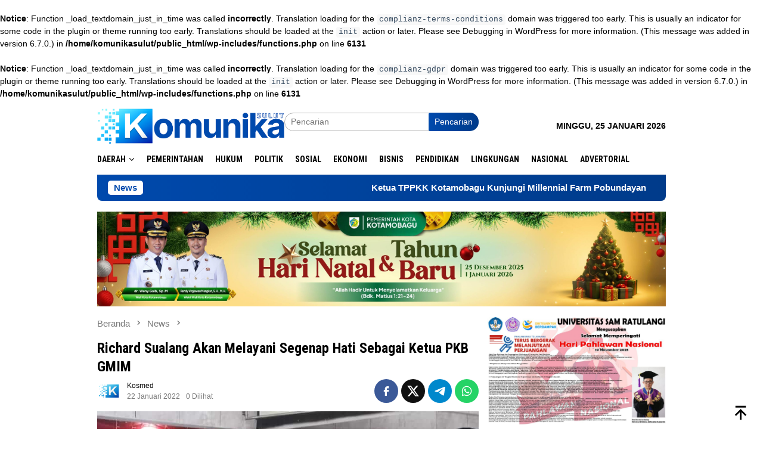

--- FILE ---
content_type: text/html; charset=UTF-8
request_url: https://komunikasulut.com/richard-sualang-akan-melayani-segenap-hati-sebagai-ketua-pkb-gmim/
body_size: 16521
content:
<br />
<b>Notice</b>:  Function _load_textdomain_just_in_time was called <strong>incorrectly</strong>. Translation loading for the <code>complianz-terms-conditions</code> domain was triggered too early. This is usually an indicator for some code in the plugin or theme running too early. Translations should be loaded at the <code>init</code> action or later. Please see <a href="https://developer.wordpress.org/advanced-administration/debug/debug-wordpress/">Debugging in WordPress</a> for more information. (This message was added in version 6.7.0.) in <b>/home/komunikasulut/public_html/wp-includes/functions.php</b> on line <b>6131</b><br />
<br />
<b>Notice</b>:  Function _load_textdomain_just_in_time was called <strong>incorrectly</strong>. Translation loading for the <code>complianz-gdpr</code> domain was triggered too early. This is usually an indicator for some code in the plugin or theme running too early. Translations should be loaded at the <code>init</code> action or later. Please see <a href="https://developer.wordpress.org/advanced-administration/debug/debug-wordpress/">Debugging in WordPress</a> for more information. (This message was added in version 6.7.0.) in <b>/home/komunikasulut/public_html/wp-includes/functions.php</b> on line <b>6131</b><br />
<!DOCTYPE html>
<html lang="id">
<head itemscope="itemscope" itemtype="http://schema.org/WebSite">
<meta charset="UTF-8">
<meta name="viewport" content="width=device-width, initial-scale=1">
<link rel="profile" href="https://gmpg.org/xfn/11">
<title>Richard Sualang Akan Melayani Segenap Hati Sebagai Ketua PKB GMIM &#8211; Komunika Sulut</title>
<meta name='robots' content='max-image-preview:large' />
<link rel='dns-prefetch' href='//www.googletagmanager.com' />
<link rel='dns-prefetch' href='//connect.facebook.net' />
<link rel='dns-prefetch' href='//fonts.googleapis.com' />
<link rel="alternate" title="oEmbed (JSON)" type="application/json+oembed" href="https://komunikasulut.com/wp-json/oembed/1.0/embed?url=https%3A%2F%2Fkomunikasulut.com%2Frichard-sualang-akan-melayani-segenap-hati-sebagai-ketua-pkb-gmim%2F" />
<link rel="alternate" title="oEmbed (XML)" type="text/xml+oembed" href="https://komunikasulut.com/wp-json/oembed/1.0/embed?url=https%3A%2F%2Fkomunikasulut.com%2Frichard-sualang-akan-melayani-segenap-hati-sebagai-ketua-pkb-gmim%2F&#038;format=xml" />
<style id='wp-img-auto-sizes-contain-inline-css' type='text/css'>
img:is([sizes=auto i],[sizes^="auto," i]){contain-intrinsic-size:3000px 1500px}
/*# sourceURL=wp-img-auto-sizes-contain-inline-css */
</style>
<link rel='stylesheet' id='dashicons-css' href='//komunikasulut.com/wp-content/cache/wpfc-minified/l1erqfui/3nvg.css' type='text/css' media='all' />
<link rel='stylesheet' id='post-views-counter-frontend-css' href='//komunikasulut.com/wp-content/cache/wpfc-minified/32q5vyx0/3xdak.css' type='text/css' media='all' />
<link rel='stylesheet' id='SFSImainCss-css' href='//komunikasulut.com/wp-content/cache/wpfc-minified/fvmt6mm/ffm9a.css' type='text/css' media='all' />
<link rel='stylesheet' id='cmplz-general-css' href='//komunikasulut.com/wp-content/cache/wpfc-minified/46crkix/3nvg.css' type='text/css' media='all' />
<link crossorigin="anonymous" rel='stylesheet' id='bloggingpro-fonts-css' href='https://fonts.googleapis.com/css?family=Roboto+Condensed%3Aregular%2Citalic%2C700%2C300%26subset%3Dlatin%2C&#038;ver=1.4.2' type='text/css' media='all' />
<link rel='stylesheet' id='bloggingpro-style-css' href='//komunikasulut.com/wp-content/cache/wpfc-minified/jy8pnkdy/fj1md.css' type='text/css' media='all' />
<style id='bloggingpro-style-inline-css' type='text/css'>
kbd,
a.button,
button,
.button,
button.button,
input[type="button"],
input[type="reset"],
input[type="submit"],
.tagcloud a,
ul.page-numbers li a.prev.page-numbers,
ul.page-numbers li a.next.page-numbers,
ul.page-numbers li span.page-numbers,
.page-links > .page-link-number,
.cat-links ul li a,
.entry-footer .tag-text,
.gmr-recentposts-widget li.listpost-gallery .gmr-rp-content .gmr-metacontent .cat-links-content a,
.page-links > .post-page-numbers.current span,
ol.comment-list li div.reply a,
#cancel-comment-reply-link,
.entry-footer .tags-links a:hover,
.gmr-topnotification{
background-color:#004aad;
}
#primary-menu > li ul .current-menu-item > a,
#primary-menu .sub-menu > li:hover > a,
.cat-links-content a,
.tagcloud li:before,
a:hover,
a:focus,
a:active,
.gmr-ontop:hover path,
#navigationamp button.close-topnavmenu-wrap,
.sidr a#sidr-id-close-topnavmenu-button,
.sidr-class-menu-item i._mi,
.sidr-class-menu-item img._mi,
.text-marquee{
color:#004aad;
}
.widget-title:after,
a.button,
button,
.button,
button.button,
input[type="button"],
input[type="reset"],
input[type="submit"],
.tagcloud a,
.sticky .gmr-box-content,
.bypostauthor > .comment-body,
.gmr-ajax-loader div:nth-child(1),
.gmr-ajax-loader div:nth-child(2),
.entry-footer .tags-links a:hover{
border-color:#004aad;
}
a,
.gmr-ontop path{
color:#000000;
}
.entry-content-single p a{
color:#004aad;
}
body{
color:#000000;
font-family:"Helvetica Neue",sans-serif;
font-weight:400;
font-size:14px;
}
.site-header{
background-image:url();
-webkit-background-size:auto;
-moz-background-size:auto;
-o-background-size:auto;
background-size:auto;
background-repeat:repeat;
background-position:center top;
background-attachment:scroll;
}
.site-header,
.gmr-verytopbanner{
background-color:#ffffff;
}
.site-title a{
color:#0350af;
}
.site-description{
color:#000000;
}
.top-header{
background-color:#ffffff;
}
#gmr-responsive-menu,
.gmr-mainmenu #primary-menu > li > a,
.search-trigger .gmr-icon{
color:#000000;
}
.gmr-mainmenu #primary-menu > li.menu-border > a span,
.gmr-mainmenu #primary-menu > li.page_item_has_children > a:after,
.gmr-mainmenu #primary-menu > li.menu-item-has-children > a:after,
.gmr-mainmenu #primary-menu .sub-menu > li.page_item_has_children > a:after,
.gmr-mainmenu #primary-menu .sub-menu > li.menu-item-has-children > a:after{
border-color:#000000;
}
#gmr-responsive-menu:hover,
.gmr-mainmenu #primary-menu > li:hover > a,
.gmr-mainmenu #primary-menu > .current-menu-item > a,
.gmr-mainmenu #primary-menu .current-menu-ancestor > a,
.gmr-mainmenu #primary-menu .current_page_item > a,
.gmr-mainmenu #primary-menu .current_page_ancestor > a,
.search-trigger .gmr-icon:hover{
color:#0350af;
}
.gmr-mainmenu #primary-menu > li.menu-border:hover > a span,
.gmr-mainmenu #primary-menu > li.menu-border.current-menu-item > a span,
.gmr-mainmenu #primary-menu > li.menu-border.current-menu-ancestor > a span,
.gmr-mainmenu #primary-menu > li.menu-border.current_page_item > a span,
.gmr-mainmenu #primary-menu > li.menu-border.current_page_ancestor > a span,
.gmr-mainmenu #primary-menu > li.page_item_has_children:hover > a:after,
.gmr-mainmenu #primary-menu > li.menu-item-has-children:hover > a:after,
.gmr-mainmenu #primary-menu .sub-menu > li.page_item_has_children:hover > a:after,
.gmr-mainmenu #primary-menu .sub-menu > li.menu-item-has-children:hover > a:after{
border-color:#0350af;
}
.secondwrap-menu .gmr-mainmenu #primary-menu > li > a,
.secondwrap-menu .search-trigger .gmr-icon{
color:#000000;
}
#primary-menu > li.menu-border > a span{
border-color:#000000;
}
.secondwrap-menu .gmr-mainmenu #primary-menu > li:hover > a,
.secondwrap-menu .gmr-mainmenu #primary-menu > .current-menu-item > a,
.secondwrap-menu .gmr-mainmenu #primary-menu .current-menu-ancestor > a,
.secondwrap-menu .gmr-mainmenu #primary-menu .current_page_item > a,
.secondwrap-menu .gmr-mainmenu #primary-menu .current_page_ancestor > a,
.secondwrap-menu .gmr-mainmenu #primary-menu > li.page_item_has_children:hover > a:after,
.secondwrap-menu .gmr-mainmenu #primary-menu > li.menu-item-has-children:hover > a:after,
.secondwrap-menu .gmr-mainmenu #primary-menu .sub-menu > li.page_item_has_children:hover > a:after,
.secondwrap-menu .gmr-mainmenu #primary-menu .sub-menu > li.menu-item-has-children:hover > a:after,
.secondwrap-menu .search-trigger .gmr-icon:hover{
color:#0350af;
}
.secondwrap-menu .gmr-mainmenu #primary-menu > li.menu-border:hover > a span,
.secondwrap-menu .gmr-mainmenu #primary-menu > li.menu-border.current-menu-item > a span,
.secondwrap-menu .gmr-mainmenu #primary-menu > li.menu-border.current-menu-ancestor > a span,
.secondwrap-menu .gmr-mainmenu #primary-menu > li.menu-border.current_page_item > a span,
.secondwrap-menu .gmr-mainmenu #primary-menu > li.menu-border.current_page_ancestor > a span,
.secondwrap-menu .gmr-mainmenu #primary-menu > li.page_item_has_children:hover > a:after,
.secondwrap-menu .gmr-mainmenu #primary-menu > li.menu-item-has-children:hover > a:after,
.secondwrap-menu .gmr-mainmenu #primary-menu .sub-menu > li.page_item_has_children:hover > a:after,
.secondwrap-menu .gmr-mainmenu #primary-menu .sub-menu > li.menu-item-has-children:hover > a:after{
border-color:#0350af;
}
h1,
h2,
h3,
h4,
h5,
h6,
.h1,
.h2,
.h3,
.h4,
.h5,
.h6,
.site-title,
#primary-menu > li > a,
.gmr-rp-biglink a,
.gmr-rp-link a,
.gmr-gallery-related ul li p a{
font-family:"Roboto Condensed","Helvetica Neue",sans-serif;
}
.entry-main-single,
.entry-main-single p{
font-size:16px;
}
h1.title,
h1.entry-title{
font-size:24px;
}
h2.entry-title{
font-size:20px;
}
.footer-container{
background-color:#0144a3;
}
.widget-footer,
.content-footer,
.site-footer,
.content-footer h3.widget-title{
color:#cecece;
}
.widget-footer a,
.content-footer a,
.site-footer a{
color:#cecece;
}
.widget-footer a:hover,
.content-footer a:hover,
.site-footer a:hover{
color:#ffffff;
}
/*# sourceURL=bloggingpro-style-inline-css */
</style>
<script type="text/javascript" src="https://komunikasulut.com/wp-includes/js/jquery/jquery.js?ver=3.7.1" id="jquery-core-js"></script>
<script type="text/javascript" src="https://komunikasulut.com/wp-includes/js/jquery/jquery-migrate.js?ver=3.4.1" id="jquery-migrate-js"></script>
<link rel="canonical" href="https://komunikasulut.com/richard-sualang-akan-melayani-segenap-hati-sebagai-ketua-pkb-gmim/" />
<meta name="follow.[base64]" content="48db8LytakHzYKsq4NlB"/><meta property="og:image:secure_url" content="https://komunikasulut.com/wp-content/uploads/2022/01/IMG-20220122-WA0007-1-e1642857276388.jpg" data-id="sfsi"><meta property="twitter:card" content="summary_large_image" data-id="sfsi"><meta property="twitter:image" content="https://komunikasulut.com/wp-content/uploads/2022/01/IMG-20220122-WA0007-1-e1642857276388.jpg" data-id="sfsi"><meta property="og:image:type" content="" data-id="sfsi" /><meta property="og:image:width" content="779" data-id="sfsi" /><meta property="og:image:height" content="564" data-id="sfsi" /><meta property="og:url" content="https://komunikasulut.com/richard-sualang-akan-melayani-segenap-hati-sebagai-ketua-pkb-gmim/" data-id="sfsi" /><meta property="og:description" content="komunikasulut.com - Kesempatan untuk melayani di ladang Tuhan kembali terbuka bagi Penatua dr Richard Sualang. Wakil Walikota Manado tersebut, dipercaya menjadi Ketua Pria Kaum Bapa (PKB) Gmim wilayah Manado Malalayang Barat dalam pemilihan yang berlangsung di jemaat Gmim Elim Malalayang, Sabtu (22/1/2022). Sualang resmi melanjutkan pelayanan PKB yang sebelumnya dipegang Pnt GS Vicky Lumentut.
Penatua Richard Sualang dalam pemilihan tersebut mengantongi hampir 100 persen suara yakni 27 suara dari 31 pemilih. Kesempatan ini juga jelas membuka peluang baginya untuk mengisi kursi Ketua Komisi PKB aras Sinode GMIM.
Meski demikian pria yang murah senyum ini mengatakan, mengikuti saja apa maunya Tuhan.
“Saya menjalani dengan penuh sukacita setiap kesempatan dan kepercayaan yang Tuhan Yesus berikan melalui teman-teman PKB Malalayang Barat. Pastinya tanggungjawab penuh dalam pelayanan ini akan saya lakukan dengan segenap hati untuk memuliakan nama Tuhan,” katanya.
Diapun mengungkapkan terima kasih untuk kepercayaan yang diberikan oleh perwakilan PKB di wilayah Manado Malalayang Barat. “Terima kasih untuk kepercayaan dan tetap mohon doa dan dukungan ke depan pelayanan akan semakin baik. Torang maju bersama dalam pelayanan dan nama Tuhan Yesus dimuliakan,” ucapnya.
Dukungan pun mengalir untuknya untuk terus berbuat yang terbaik di lading Tuhan. “Penatua Icad memang orang yang tepat untuk mengisi jabatan ketua PKB Wilayah Malalayang Barat. Kalaupun nanti dipercaya sebagai Ketua PKB Sinode Gmim itu juga sangat layak baginya, karena secara langsung dia memiliki kemampuan dan komitmen kuat dalam pelayanan. Tidak diragukan lagi,” ucap seorang penatua Bapak. (Red)" data-id="sfsi" /><meta property="og:title" content="Richard Sualang Akan Melayani Segenap Hati Sebagai Ketua PKB GMIM" data-id="sfsi" /><link rel="pingback" href="https://komunikasulut.com/xmlrpc.php"><style type="text/css" id="custom-background-css">
body.custom-background { background-color: #ffffff; }
</style>
<link rel="amphtml" href="https://komunikasulut.com/richard-sualang-akan-melayani-segenap-hati-sebagai-ketua-pkb-gmim/?amp"><link rel="icon" href="https://komunikasulut.com/wp-content/uploads/2021/11/cropped-Untitled-design-1-250x250.png" sizes="32x32" />
<link rel="icon" href="https://komunikasulut.com/wp-content/uploads/2021/11/cropped-Untitled-design-1-250x250.png" sizes="192x192" />
<link rel="apple-touch-icon" href="https://komunikasulut.com/wp-content/uploads/2021/11/cropped-Untitled-design-1-250x250.png" />
<meta name="msapplication-TileImage" content="https://komunikasulut.com/wp-content/uploads/2021/11/cropped-Untitled-design-1.png" />
<style id='global-styles-inline-css' type='text/css'>
:root{--wp--preset--aspect-ratio--square: 1;--wp--preset--aspect-ratio--4-3: 4/3;--wp--preset--aspect-ratio--3-4: 3/4;--wp--preset--aspect-ratio--3-2: 3/2;--wp--preset--aspect-ratio--2-3: 2/3;--wp--preset--aspect-ratio--16-9: 16/9;--wp--preset--aspect-ratio--9-16: 9/16;--wp--preset--color--black: #000000;--wp--preset--color--cyan-bluish-gray: #abb8c3;--wp--preset--color--white: #ffffff;--wp--preset--color--pale-pink: #f78da7;--wp--preset--color--vivid-red: #cf2e2e;--wp--preset--color--luminous-vivid-orange: #ff6900;--wp--preset--color--luminous-vivid-amber: #fcb900;--wp--preset--color--light-green-cyan: #7bdcb5;--wp--preset--color--vivid-green-cyan: #00d084;--wp--preset--color--pale-cyan-blue: #8ed1fc;--wp--preset--color--vivid-cyan-blue: #0693e3;--wp--preset--color--vivid-purple: #9b51e0;--wp--preset--gradient--vivid-cyan-blue-to-vivid-purple: linear-gradient(135deg,rgb(6,147,227) 0%,rgb(155,81,224) 100%);--wp--preset--gradient--light-green-cyan-to-vivid-green-cyan: linear-gradient(135deg,rgb(122,220,180) 0%,rgb(0,208,130) 100%);--wp--preset--gradient--luminous-vivid-amber-to-luminous-vivid-orange: linear-gradient(135deg,rgb(252,185,0) 0%,rgb(255,105,0) 100%);--wp--preset--gradient--luminous-vivid-orange-to-vivid-red: linear-gradient(135deg,rgb(255,105,0) 0%,rgb(207,46,46) 100%);--wp--preset--gradient--very-light-gray-to-cyan-bluish-gray: linear-gradient(135deg,rgb(238,238,238) 0%,rgb(169,184,195) 100%);--wp--preset--gradient--cool-to-warm-spectrum: linear-gradient(135deg,rgb(74,234,220) 0%,rgb(151,120,209) 20%,rgb(207,42,186) 40%,rgb(238,44,130) 60%,rgb(251,105,98) 80%,rgb(254,248,76) 100%);--wp--preset--gradient--blush-light-purple: linear-gradient(135deg,rgb(255,206,236) 0%,rgb(152,150,240) 100%);--wp--preset--gradient--blush-bordeaux: linear-gradient(135deg,rgb(254,205,165) 0%,rgb(254,45,45) 50%,rgb(107,0,62) 100%);--wp--preset--gradient--luminous-dusk: linear-gradient(135deg,rgb(255,203,112) 0%,rgb(199,81,192) 50%,rgb(65,88,208) 100%);--wp--preset--gradient--pale-ocean: linear-gradient(135deg,rgb(255,245,203) 0%,rgb(182,227,212) 50%,rgb(51,167,181) 100%);--wp--preset--gradient--electric-grass: linear-gradient(135deg,rgb(202,248,128) 0%,rgb(113,206,126) 100%);--wp--preset--gradient--midnight: linear-gradient(135deg,rgb(2,3,129) 0%,rgb(40,116,252) 100%);--wp--preset--font-size--small: 13px;--wp--preset--font-size--medium: 20px;--wp--preset--font-size--large: 36px;--wp--preset--font-size--x-large: 42px;--wp--preset--spacing--20: 0.44rem;--wp--preset--spacing--30: 0.67rem;--wp--preset--spacing--40: 1rem;--wp--preset--spacing--50: 1.5rem;--wp--preset--spacing--60: 2.25rem;--wp--preset--spacing--70: 3.38rem;--wp--preset--spacing--80: 5.06rem;--wp--preset--shadow--natural: 6px 6px 9px rgba(0, 0, 0, 0.2);--wp--preset--shadow--deep: 12px 12px 50px rgba(0, 0, 0, 0.4);--wp--preset--shadow--sharp: 6px 6px 0px rgba(0, 0, 0, 0.2);--wp--preset--shadow--outlined: 6px 6px 0px -3px rgb(255, 255, 255), 6px 6px rgb(0, 0, 0);--wp--preset--shadow--crisp: 6px 6px 0px rgb(0, 0, 0);}:where(.is-layout-flex){gap: 0.5em;}:where(.is-layout-grid){gap: 0.5em;}body .is-layout-flex{display: flex;}.is-layout-flex{flex-wrap: wrap;align-items: center;}.is-layout-flex > :is(*, div){margin: 0;}body .is-layout-grid{display: grid;}.is-layout-grid > :is(*, div){margin: 0;}:where(.wp-block-columns.is-layout-flex){gap: 2em;}:where(.wp-block-columns.is-layout-grid){gap: 2em;}:where(.wp-block-post-template.is-layout-flex){gap: 1.25em;}:where(.wp-block-post-template.is-layout-grid){gap: 1.25em;}.has-black-color{color: var(--wp--preset--color--black) !important;}.has-cyan-bluish-gray-color{color: var(--wp--preset--color--cyan-bluish-gray) !important;}.has-white-color{color: var(--wp--preset--color--white) !important;}.has-pale-pink-color{color: var(--wp--preset--color--pale-pink) !important;}.has-vivid-red-color{color: var(--wp--preset--color--vivid-red) !important;}.has-luminous-vivid-orange-color{color: var(--wp--preset--color--luminous-vivid-orange) !important;}.has-luminous-vivid-amber-color{color: var(--wp--preset--color--luminous-vivid-amber) !important;}.has-light-green-cyan-color{color: var(--wp--preset--color--light-green-cyan) !important;}.has-vivid-green-cyan-color{color: var(--wp--preset--color--vivid-green-cyan) !important;}.has-pale-cyan-blue-color{color: var(--wp--preset--color--pale-cyan-blue) !important;}.has-vivid-cyan-blue-color{color: var(--wp--preset--color--vivid-cyan-blue) !important;}.has-vivid-purple-color{color: var(--wp--preset--color--vivid-purple) !important;}.has-black-background-color{background-color: var(--wp--preset--color--black) !important;}.has-cyan-bluish-gray-background-color{background-color: var(--wp--preset--color--cyan-bluish-gray) !important;}.has-white-background-color{background-color: var(--wp--preset--color--white) !important;}.has-pale-pink-background-color{background-color: var(--wp--preset--color--pale-pink) !important;}.has-vivid-red-background-color{background-color: var(--wp--preset--color--vivid-red) !important;}.has-luminous-vivid-orange-background-color{background-color: var(--wp--preset--color--luminous-vivid-orange) !important;}.has-luminous-vivid-amber-background-color{background-color: var(--wp--preset--color--luminous-vivid-amber) !important;}.has-light-green-cyan-background-color{background-color: var(--wp--preset--color--light-green-cyan) !important;}.has-vivid-green-cyan-background-color{background-color: var(--wp--preset--color--vivid-green-cyan) !important;}.has-pale-cyan-blue-background-color{background-color: var(--wp--preset--color--pale-cyan-blue) !important;}.has-vivid-cyan-blue-background-color{background-color: var(--wp--preset--color--vivid-cyan-blue) !important;}.has-vivid-purple-background-color{background-color: var(--wp--preset--color--vivid-purple) !important;}.has-black-border-color{border-color: var(--wp--preset--color--black) !important;}.has-cyan-bluish-gray-border-color{border-color: var(--wp--preset--color--cyan-bluish-gray) !important;}.has-white-border-color{border-color: var(--wp--preset--color--white) !important;}.has-pale-pink-border-color{border-color: var(--wp--preset--color--pale-pink) !important;}.has-vivid-red-border-color{border-color: var(--wp--preset--color--vivid-red) !important;}.has-luminous-vivid-orange-border-color{border-color: var(--wp--preset--color--luminous-vivid-orange) !important;}.has-luminous-vivid-amber-border-color{border-color: var(--wp--preset--color--luminous-vivid-amber) !important;}.has-light-green-cyan-border-color{border-color: var(--wp--preset--color--light-green-cyan) !important;}.has-vivid-green-cyan-border-color{border-color: var(--wp--preset--color--vivid-green-cyan) !important;}.has-pale-cyan-blue-border-color{border-color: var(--wp--preset--color--pale-cyan-blue) !important;}.has-vivid-cyan-blue-border-color{border-color: var(--wp--preset--color--vivid-cyan-blue) !important;}.has-vivid-purple-border-color{border-color: var(--wp--preset--color--vivid-purple) !important;}.has-vivid-cyan-blue-to-vivid-purple-gradient-background{background: var(--wp--preset--gradient--vivid-cyan-blue-to-vivid-purple) !important;}.has-light-green-cyan-to-vivid-green-cyan-gradient-background{background: var(--wp--preset--gradient--light-green-cyan-to-vivid-green-cyan) !important;}.has-luminous-vivid-amber-to-luminous-vivid-orange-gradient-background{background: var(--wp--preset--gradient--luminous-vivid-amber-to-luminous-vivid-orange) !important;}.has-luminous-vivid-orange-to-vivid-red-gradient-background{background: var(--wp--preset--gradient--luminous-vivid-orange-to-vivid-red) !important;}.has-very-light-gray-to-cyan-bluish-gray-gradient-background{background: var(--wp--preset--gradient--very-light-gray-to-cyan-bluish-gray) !important;}.has-cool-to-warm-spectrum-gradient-background{background: var(--wp--preset--gradient--cool-to-warm-spectrum) !important;}.has-blush-light-purple-gradient-background{background: var(--wp--preset--gradient--blush-light-purple) !important;}.has-blush-bordeaux-gradient-background{background: var(--wp--preset--gradient--blush-bordeaux) !important;}.has-luminous-dusk-gradient-background{background: var(--wp--preset--gradient--luminous-dusk) !important;}.has-pale-ocean-gradient-background{background: var(--wp--preset--gradient--pale-ocean) !important;}.has-electric-grass-gradient-background{background: var(--wp--preset--gradient--electric-grass) !important;}.has-midnight-gradient-background{background: var(--wp--preset--gradient--midnight) !important;}.has-small-font-size{font-size: var(--wp--preset--font-size--small) !important;}.has-medium-font-size{font-size: var(--wp--preset--font-size--medium) !important;}.has-large-font-size{font-size: var(--wp--preset--font-size--large) !important;}.has-x-large-font-size{font-size: var(--wp--preset--font-size--x-large) !important;}
/*# sourceURL=global-styles-inline-css */
</style>
<style id='core-block-supports-inline-css' type='text/css'>
/**
* Core styles: block-supports
*/
/*# sourceURL=core-block-supports-inline-css */
</style>
</head>
<body data-rsssl=1 class="wp-singular post-template-default single single-post postid-8866 single-format-quote custom-background wp-theme-bloggingpro sfsi_actvite_theme_default gmr-theme idtheme kentooz gmr-sticky group-blog" itemscope="itemscope" itemtype="http://schema.org/WebPage">
<div id="full-container">
<a class="skip-link screen-reader-text" href="#main">Loncat ke konten</a>
<header id="masthead" class="site-header" role="banner" itemscope="itemscope" itemtype="http://schema.org/WPHeader">
<div class="container">
<div class="clearfix gmr-headwrapper">
<div class="list-table clearfix">
<div class="table-row">
<div class="table-cell onlymobile-menu">
<a id="gmr-responsive-menu" href="#menus" rel="nofollow" title="Menu Mobile"><svg xmlns="http://www.w3.org/2000/svg" xmlns:xlink="http://www.w3.org/1999/xlink" aria-hidden="true" role="img" width="1em" height="1em" preserveAspectRatio="xMidYMid meet" viewBox="0 0 24 24"><path d="M3 6h18v2H3V6m0 5h18v2H3v-2m0 5h18v2H3v-2z" fill="currentColor"/></svg><span class="screen-reader-text">Menu Mobile</span></a>
</div>
<div class="close-topnavmenu-wrap"><a id="close-topnavmenu-button" rel="nofollow" href="#"><svg xmlns="http://www.w3.org/2000/svg" xmlns:xlink="http://www.w3.org/1999/xlink" aria-hidden="true" role="img" width="1em" height="1em" preserveAspectRatio="xMidYMid meet" viewBox="0 0 24 24"><path d="M12 20c-4.41 0-8-3.59-8-8s3.59-8 8-8s8 3.59 8 8s-3.59 8-8 8m0-18C6.47 2 2 6.47 2 12s4.47 10 10 10s10-4.47 10-10S17.53 2 12 2m2.59 6L12 10.59L9.41 8L8 9.41L10.59 12L8 14.59L9.41 16L12 13.41L14.59 16L16 14.59L13.41 12L16 9.41L14.59 8z" fill="currentColor"/></svg></a></div>
<div class="table-cell gmr-logo">
<div class="logo-wrap">
<a href="https://komunikasulut.com/" class="custom-logo-link" itemprop="url" title="Komunika Sulut">
<img src="https://komunikasulut.com/wp-content/uploads/2023/02/baru-paling-kosmed-logo-1.png" alt="Komunika Sulut" title="Komunika Sulut" />
</a>
</div>
</div>
<div class="table-cell search">
<a id="search-menu-button-top" class="responsive-searchbtn pull-right" href="#" rel="nofollow"><svg xmlns="http://www.w3.org/2000/svg" xmlns:xlink="http://www.w3.org/1999/xlink" aria-hidden="true" role="img" width="1em" height="1em" preserveAspectRatio="xMidYMid meet" viewBox="0 0 24 24"><g fill="none"><path d="M21 21l-4.486-4.494M19 10.5a8.5 8.5 0 1 1-17 0a8.5 8.5 0 0 1 17 0z" stroke="currentColor" stroke-width="2" stroke-linecap="round"/></g></svg></a>
<form method="get" id="search-topsearchform-container" class="gmr-searchform searchform topsearchform" action="https://komunikasulut.com/">
<input type="text" name="s" id="s" placeholder="Pencarian" />
<button type="submit" class="topsearch-submit">Pencarian</button>
</form>
</div>
<div class="table-cell gmr-table-date">
<span class="gmr-top-date pull-right" data-lang="id"></span>
</div>
</div>
</div>
</div>
</div><!-- .container -->
</header><!-- #masthead -->
<div class="top-header">
<div class="container">
<div class="gmr-menuwrap mainwrap-menu clearfix">
<nav id="site-navigation" class="gmr-mainmenu" role="navigation" itemscope="itemscope" itemtype="http://schema.org/SiteNavigationElement">
<ul id="primary-menu" class="menu"><li class="menu-item menu-item-type-menulogo-btn gmr-menulogo-btn"><a href="https://komunikasulut.com/" id="menulogo-button" itemprop="url" title="Komunika Sulut"><img src="https://komunikasulut.com/wp-content/uploads/2021/06/Logo-K-komunikasulut-1-e1623319947642-1.png" alt="Komunika Sulut" title="Komunika Sulut" itemprop="image" /></a></li><li id="menu-item-202" class="menu-item menu-item-type-taxonomy menu-item-object-category menu-item-has-children menu-item-202"><a href="https://komunikasulut.com/category/daerah/" itemprop="url"><span itemprop="name">Daerah</span></a>
<ul class="sub-menu">
<li id="menu-item-335" class="menu-item menu-item-type-taxonomy menu-item-object-category menu-item-335"><a href="https://komunikasulut.com/category/sulawesi-utara/" itemprop="url"><span itemprop="name">Sulawesi Utara</span></a></li>
<li id="menu-item-204" class="menu-item menu-item-type-taxonomy menu-item-object-category menu-item-204"><a href="https://komunikasulut.com/category/manado/" itemprop="url"><span itemprop="name">Manado</span></a></li>
<li id="menu-item-208" class="menu-item menu-item-type-taxonomy menu-item-object-category menu-item-208"><a href="https://komunikasulut.com/category/tomohon/" itemprop="url"><span itemprop="name">Tomohon</span></a></li>
<li id="menu-item-8947" class="menu-item menu-item-type-taxonomy menu-item-object-category menu-item-8947"><a href="https://komunikasulut.com/category/kotamobagu/" itemprop="url"><span itemprop="name">Kotamobagu</span></a></li>
<li id="menu-item-205" class="menu-item menu-item-type-taxonomy menu-item-object-category menu-item-205"><a href="https://komunikasulut.com/category/minahasa-selatan/" itemprop="url"><span itemprop="name">Minahasa Selatan</span></a></li>
<li id="menu-item-206" class="menu-item menu-item-type-taxonomy menu-item-object-category menu-item-206"><a href="https://komunikasulut.com/category/minahasa-utara/" itemprop="url"><span itemprop="name">Minahasa Utara</span></a></li>
<li id="menu-item-9737" class="menu-item menu-item-type-taxonomy menu-item-object-category menu-item-9737"><a href="https://komunikasulut.com/category/boltim/" itemprop="url"><span itemprop="name">Bolaang Mongondow Timur</span></a></li>
</ul>
</li>
<li id="menu-item-186" class="menu-item menu-item-type-taxonomy menu-item-object-category menu-item-186"><a href="https://komunikasulut.com/category/pemerintahan/" itemprop="url"><span itemprop="name">Pemerintahan</span></a></li>
<li id="menu-item-184" class="menu-item menu-item-type-taxonomy menu-item-object-category menu-item-184"><a href="https://komunikasulut.com/category/hukum/" itemprop="url"><span itemprop="name">Hukum</span></a></li>
<li id="menu-item-53" class="menu-item menu-item-type-taxonomy menu-item-object-category menu-item-53"><a href="https://komunikasulut.com/category/politik/" itemprop="url"><span itemprop="name">Politik</span></a></li>
<li id="menu-item-189" class="menu-item menu-item-type-taxonomy menu-item-object-category menu-item-189"><a href="https://komunikasulut.com/category/sosial/" itemprop="url"><span itemprop="name">Sosial</span></a></li>
<li id="menu-item-183" class="menu-item menu-item-type-taxonomy menu-item-object-category menu-item-183"><a href="https://komunikasulut.com/category/ekonomi/" itemprop="url"><span itemprop="name">Ekonomi</span></a></li>
<li id="menu-item-182" class="menu-item menu-item-type-taxonomy menu-item-object-category menu-item-182"><a href="https://komunikasulut.com/category/bisnis/" itemprop="url"><span itemprop="name">Bisnis</span></a></li>
<li id="menu-item-187" class="menu-item menu-item-type-taxonomy menu-item-object-category menu-item-187"><a href="https://komunikasulut.com/category/pendidikan/" itemprop="url"><span itemprop="name">Pendidikan</span></a></li>
<li id="menu-item-185" class="menu-item menu-item-type-taxonomy menu-item-object-category menu-item-185"><a href="https://komunikasulut.com/category/lingkungan/" itemprop="url"><span itemprop="name">Lingkungan</span></a></li>
<li id="menu-item-8685" class="menu-item menu-item-type-taxonomy menu-item-object-category menu-item-8685"><a href="https://komunikasulut.com/category/nasional/" itemprop="url"><span itemprop="name">Nasional</span></a></li>
<li id="menu-item-1266" class="menu-item menu-item-type-taxonomy menu-item-object-category menu-item-1266"><a href="https://komunikasulut.com/category/advertorial/" itemprop="url"><span itemprop="name">Advertorial</span></a></li>
<li class="menu-item menu-item-type-search-btn gmr-search-btn pull-right"><a id="search-menu-button" href="#" rel="nofollow"><svg xmlns="http://www.w3.org/2000/svg" xmlns:xlink="http://www.w3.org/1999/xlink" aria-hidden="true" role="img" width="1em" height="1em" preserveAspectRatio="xMidYMid meet" viewBox="0 0 24 24"><g fill="none"><path d="M21 21l-4.486-4.494M19 10.5a8.5 8.5 0 1 1-17 0a8.5 8.5 0 0 1 17 0z" stroke="currentColor" stroke-width="2" stroke-linecap="round"/></g></svg></a><div class="search-dropdown search" id="search-dropdown-container"><form method="get" class="gmr-searchform searchform" action="https://komunikasulut.com/"><input type="text" name="s" id="s" placeholder="Pencarian" /></form></div></li></ul>		</nav><!-- #site-navigation -->
</div>
</div><!-- .container -->
</div><!-- .top-header -->
<div class="site inner-wrap" id="site-container">
<div class="container"><div class="gmr-topnotification"><div class="wrap-marquee"><div class="text-marquee">News</div><span class="marquee">				<a href="https://komunikasulut.com/ketua-tppkk-kotamobagu-kunjungi-millennial-farm-pobundayan/" class="gmr-recent-marquee" title="Ketua TPPKK Kotamobagu Kunjungi Millennial Farm Pobundayan">Ketua TPPKK Kotamobagu Kunjungi Millennial Farm Pobundayan</a>
<a href="https://komunikasulut.com/ciptakan-ketertiban-umum-satpol-pp-kotamobagu-tingkatkan-patwas/" class="gmr-recent-marquee" title="Ciptakan Ketertiban Umum, Satpol PP Kotamobagu Tingkatkan Patwas">Ciptakan Ketertiban Umum, Satpol PP Kotamobagu Tingkatkan Patwas</a>
<a href="https://komunikasulut.com/peringati-isra-miraj-nabi-muhammad-saw-kapolres-kotamobagu-ajak-personel-perkuat-imtaq/" class="gmr-recent-marquee" title="Peringati Isra Miraj Nabi Muhammad SAW, Kapolres Kotamobagu Ajak Personel Perkuat Imtaq">Peringati Isra Miraj Nabi Muhammad SAW, Kapolres Kotamobagu Ajak Personel Perkuat Imtaq</a>
<a href="https://komunikasulut.com/kapolres-kotamobagu-koordinasi-penanganan-hukum-ramah-anak/" class="gmr-recent-marquee" title="Kapolres Kotamobagu Koordinasi Penanganan Hukum Ramah Anak">Kapolres Kotamobagu Koordinasi Penanganan Hukum Ramah Anak</a>
<a href="https://komunikasulut.com/karutan-kotamobagu-paparkan-kinerja-2025-dan-rencana-2026/" class="gmr-recent-marquee" title="Karutan Kotamobagu Paparkan Kinerja 2025 dan Rencana 2026">Karutan Kotamobagu Paparkan Kinerja 2025 dan Rencana 2026</a>
</span></div></div></div>
<div class="gmr-topbanner text-center"><div class="container"><img title="Megahmark" src="https://komunikasulut.com/wp-content/uploads/2025/12/IMG-20251212-WA0011-scaled.jpg" alt="Megahmark" width="1600" height="266"/></div></div>
<div id="content" class="gmr-content">
<div class="container">
<div class="row">
<div id="primary" class="col-md-main">
<div class="content-area gmr-single-wrap">
<div class="breadcrumbs" itemscope itemtype="https://schema.org/BreadcrumbList">
<span class="first-item" itemprop="itemListElement" itemscope itemtype="https://schema.org/ListItem">
<a itemscope itemtype="https://schema.org/WebPage" itemprop="item" itemid="https://komunikasulut.com/" href="https://komunikasulut.com/">
<span itemprop="name">Beranda</span>
</a>
<span itemprop="position" content="1"></span>
</span>
<span class="separator"><svg xmlns="http://www.w3.org/2000/svg" xmlns:xlink="http://www.w3.org/1999/xlink" aria-hidden="true" role="img" width="1em" height="1em" preserveAspectRatio="xMidYMid meet" viewBox="0 0 24 24"><path d="M8.59 16.59L13.17 12L8.59 7.41L10 6l6 6l-6 6l-1.41-1.41z" fill="currentColor"/></svg></span>
<span class="0-item" itemprop="itemListElement" itemscope itemtype="http://schema.org/ListItem">
<a itemscope itemtype="https://schema.org/WebPage" itemprop="item" itemid="https://komunikasulut.com/category/news/" href="https://komunikasulut.com/category/news/">
<span itemprop="name">News</span>
</a>
<span itemprop="position" content="2"></span>
</span>
<span class="separator"><svg xmlns="http://www.w3.org/2000/svg" xmlns:xlink="http://www.w3.org/1999/xlink" aria-hidden="true" role="img" width="1em" height="1em" preserveAspectRatio="xMidYMid meet" viewBox="0 0 24 24"><path d="M8.59 16.59L13.17 12L8.59 7.41L10 6l6 6l-6 6l-1.41-1.41z" fill="currentColor"/></svg></span>
<span class="last-item" itemscope itemtype="https://schema.org/ListItem">
<span itemprop="name">Richard Sualang Akan Melayani Segenap Hati Sebagai Ketua PKB GMIM</span>
<span itemprop="position" content="3"></span>
</span>
</div>
<main id="main" class="site-main" role="main">
<div class="inner-container">
<article id="post-8866" class="post-8866 post type-post status-publish format-quote has-post-thumbnail hentry category-news tag-gmim post_format-post-format-quote" itemscope="itemscope" itemtype="http://schema.org/CreativeWork">
<div class="gmr-box-content gmr-single">
<header class="entry-header">
<h1 class="entry-title" itemprop="headline">Richard Sualang Akan Melayani Segenap Hati Sebagai Ketua PKB GMIM</h1><div class="list-table clearfix"><div class="table-row"><div class="table-cell gmr-gravatar-metasingle"><a class="url" href="https://komunikasulut.com/author/komunika-sulut/" title="Permalink ke: Kosmed" itemprop="url"><img alt='Gambar Gravatar' title='Gravatar' src='https://secure.gravatar.com/avatar/69d383cc862c233872c461490dfcff11ef2276b8a2adaef8107345cd0ea34ebc?s=40&#038;d=mm&#038;r=g' srcset='https://secure.gravatar.com/avatar/69d383cc862c233872c461490dfcff11ef2276b8a2adaef8107345cd0ea34ebc?s=80&#038;d=mm&#038;r=g 2x' class='avatar avatar-40 photo img-cicle' height='40' width='40' decoding='async'/></a></div><div class="table-cell gmr-content-metasingle"><div class="posted-by"> <span class="entry-author vcard" itemprop="author" itemscope="itemscope" itemtype="http://schema.org/person"><a class="url fn n" href="https://komunikasulut.com/author/komunika-sulut/" title="Permalink ke: Kosmed" itemprop="url"><span itemprop="name">Kosmed</span></a></span></div><div class="posted-on"><time class="entry-date published" itemprop="datePublished" datetime="2022-01-22T20:13:40+07:00">22 Januari 2022</time><time class="updated" datetime="2022-01-22T21:38:49+07:00">22 Januari 2022</time><span class="meta-view">0 Dilihat</spans></div></div><div class="table-cell gmr-content-share"><div class="pull-right"><ul class="gmr-socialicon-share"><li class="facebook"><a href="https://www.facebook.com/sharer/sharer.php?u=https%3A%2F%2Fkomunikasulut.com%2Frichard-sualang-akan-melayani-segenap-hati-sebagai-ketua-pkb-gmim%2F" rel="nofollow" title="Sebarkan ini"><svg xmlns="http://www.w3.org/2000/svg" xmlns:xlink="http://www.w3.org/1999/xlink" aria-hidden="true" role="img" width="1em" height="1em" preserveAspectRatio="xMidYMid meet" viewBox="0 0 24 24"><g fill="none"><path d="M9.198 21.5h4v-8.01h3.604l.396-3.98h-4V7.5a1 1 0 0 1 1-1h3v-4h-3a5 5 0 0 0-5 5v2.01h-2l-.396 3.98h2.396v8.01z" fill="currentColor"/></g></svg></a></li><li class="twitter"><a href="https://twitter.com/intent/tweet?url=https%3A%2F%2Fkomunikasulut.com%2Frichard-sualang-akan-melayani-segenap-hati-sebagai-ketua-pkb-gmim%2F&amp;text=Richard%20Sualang%20Akan%20Melayani%20Segenap%20Hati%20Sebagai%20Ketua%20PKB%20GMIM" rel="nofollow" title="Tweet ini"><svg xmlns="http://www.w3.org/2000/svg" aria-hidden="true" role="img" width="1em" height="1em" viewBox="0 0 24 24"><path fill="currentColor" d="M18.901 1.153h3.68l-8.04 9.19L24 22.846h-7.406l-5.8-7.584l-6.638 7.584H.474l8.6-9.83L0 1.154h7.594l5.243 6.932ZM17.61 20.644h2.039L6.486 3.24H4.298Z"/></svg></a></li><li class="telegram"><a href="https://t.me/share/url?url=https%3A%2F%2Fkomunikasulut.com%2Frichard-sualang-akan-melayani-segenap-hati-sebagai-ketua-pkb-gmim%2F&amp;text=Richard%20Sualang%20Akan%20Melayani%20Segenap%20Hati%20Sebagai%20Ketua%20PKB%20GMIM" target="_blank" rel="nofollow" title="Telegram Share"><svg xmlns="http://www.w3.org/2000/svg" xmlns:xlink="http://www.w3.org/1999/xlink" aria-hidden="true" role="img" width="1em" height="1em" preserveAspectRatio="xMidYMid meet" viewBox="0 0 48 48"><path d="M41.42 7.309s3.885-1.515 3.56 2.164c-.107 1.515-1.078 6.818-1.834 12.553l-2.59 16.99s-.216 2.489-2.159 2.922c-1.942.432-4.856-1.515-5.396-1.948c-.432-.325-8.094-5.195-10.792-7.575c-.756-.65-1.62-1.948.108-3.463L33.648 18.13c1.295-1.298 2.59-4.328-2.806-.649l-15.11 10.28s-1.727 1.083-4.964.109l-7.016-2.165s-2.59-1.623 1.835-3.246c10.793-5.086 24.068-10.28 35.831-15.15z" fill="#000"/></svg></a></li><li class="whatsapp"><a href="https://api.whatsapp.com/send?text=Richard%20Sualang%20Akan%20Melayani%20Segenap%20Hati%20Sebagai%20Ketua%20PKB%20GMIM https%3A%2F%2Fkomunikasulut.com%2Frichard-sualang-akan-melayani-segenap-hati-sebagai-ketua-pkb-gmim%2F" rel="nofollow" title="WhatsApp ini"><svg xmlns="http://www.w3.org/2000/svg" xmlns:xlink="http://www.w3.org/1999/xlink" aria-hidden="true" role="img" width="1em" height="1em" preserveAspectRatio="xMidYMid meet" viewBox="0 0 24 24"><path d="M12.04 2c-5.46 0-9.91 4.45-9.91 9.91c0 1.75.46 3.45 1.32 4.95L2.05 22l5.25-1.38c1.45.79 3.08 1.21 4.74 1.21c5.46 0 9.91-4.45 9.91-9.91c0-2.65-1.03-5.14-2.9-7.01A9.816 9.816 0 0 0 12.04 2m.01 1.67c2.2 0 4.26.86 5.82 2.42a8.225 8.225 0 0 1 2.41 5.83c0 4.54-3.7 8.23-8.24 8.23c-1.48 0-2.93-.39-4.19-1.15l-.3-.17l-3.12.82l.83-3.04l-.2-.32a8.188 8.188 0 0 1-1.26-4.38c.01-4.54 3.7-8.24 8.25-8.24M8.53 7.33c-.16 0-.43.06-.66.31c-.22.25-.87.86-.87 2.07c0 1.22.89 2.39 1 2.56c.14.17 1.76 2.67 4.25 3.73c.59.27 1.05.42 1.41.53c.59.19 1.13.16 1.56.1c.48-.07 1.46-.6 1.67-1.18c.21-.58.21-1.07.15-1.18c-.07-.1-.23-.16-.48-.27c-.25-.14-1.47-.74-1.69-.82c-.23-.08-.37-.12-.56.12c-.16.25-.64.81-.78.97c-.15.17-.29.19-.53.07c-.26-.13-1.06-.39-2-1.23c-.74-.66-1.23-1.47-1.38-1.72c-.12-.24-.01-.39.11-.5c.11-.11.27-.29.37-.44c.13-.14.17-.25.25-.41c.08-.17.04-.31-.02-.43c-.06-.11-.56-1.35-.77-1.84c-.2-.48-.4-.42-.56-.43c-.14 0-.3-.01-.47-.01z" fill="currentColor"/></svg></a></li></ul></div></div></div></div>		</header><!-- .entry-header -->
<figure class="wp-caption alignnone single-thumbnail">
<img width="779" height="564" src="https://komunikasulut.com/wp-content/uploads/2022/01/IMG-20220122-WA0007-1-e1642857276388.jpg" class="attachment-full size-full wp-post-image" alt="" decoding="async" fetchpriority="high" srcset="https://komunikasulut.com/wp-content/uploads/2022/01/IMG-20220122-WA0007-1-e1642857276388.jpg 779w, https://komunikasulut.com/wp-content/uploads/2022/01/IMG-20220122-WA0007-1-e1642857276388-345x250.jpg 345w, https://komunikasulut.com/wp-content/uploads/2022/01/IMG-20220122-WA0007-1-e1642857276388-768x556.jpg 768w" sizes="(max-width: 779px) 100vw, 779px" title="IMG-20220122-WA0007 (1)" />
<figcaption class="wp-caption-textmain">Sambutan Richard Sualang usai terpilih sebagai Ketua Pria Kaum Bapa GMIM Wilayah Malalayang Barat. (Foto Istimewa)</figcaption>
</figure>
<div class="entry-content entry-content-single" itemprop="text">
<div class="entry-main-single">
<p><strong>komunikasulut.com &#8211; </strong>Kesempatan untuk melayani di ladang Tuhan kembali terbuka bagi Penatua dr Richard Sualang. Wakil Walikota Manado tersebut, dipercaya menjadi Ketua Pria Kaum Bapa (PKB) Gmim wilayah Manado Malalayang Barat dalam pemilihan yang berlangsung di jemaat Gmim Elim Malalayang, Sabtu (22/1/2022). Sualang resmi melanjutkan pelayanan PKB yang sebelumnya dipegang Pnt GS Vicky Lumentut.</p>
<p>Penatua Richard Sualang dalam pemilihan tersebut mengantongi hampir 100 persen suara yakni 27 suara dari 31 pemilih. Kesempatan ini juga jelas membuka peluang baginya untuk mengisi kursi Ketua Komisi PKB aras Sinode GMIM.</p>
<p>Meski demikian pria yang murah senyum ini mengatakan, mengikuti saja apa maunya Tuhan.</p>
<p>“Saya menjalani dengan penuh sukacita setiap kesempatan dan kepercayaan yang Tuhan Yesus berikan melalui teman-teman PKB Malalayang Barat. Pastinya tanggungjawab penuh dalam pelayanan ini akan saya lakukan dengan segenap hati untuk memuliakan nama Tuhan,” katanya.</p>
<p>Diapun mengungkapkan terima kasih untuk kepercayaan yang diberikan oleh perwakilan PKB di wilayah Manado Malalayang Barat. “Terima kasih untuk kepercayaan dan tetap mohon doa dan dukungan ke depan pelayanan akan semakin baik. Torang maju bersama dalam pelayanan dan nama Tuhan Yesus dimuliakan,” ucapnya.</p>
<p>Dukungan pun mengalir untuknya untuk terus berbuat yang terbaik di lading Tuhan. “Penatua Icad memang orang yang tepat untuk mengisi jabatan ketua PKB Wilayah Malalayang Barat. Kalaupun nanti dipercaya sebagai Ketua PKB Sinode Gmim itu juga sangat layak baginya, karena secara langsung dia memiliki kemampuan dan komitmen kuat dalam pelayanan. Tidak diragukan lagi,” ucap seorang penatua Bapak. (<strong>Red</strong>)</p>
<div class="post-views content-post post-8866 entry-meta load-static">
<span class="post-views-icon dashicons dashicons-visibility"></span> <span class="post-views-label"></span> <span class="post-views-count">0</span>
</div>			</div>
<footer class="entry-footer">
<div class="tags-links"><a href="https://komunikasulut.com/tag/gmim/" rel="tag">gmim</a></div><div class="clearfix"><div class="pull-left"></div><div class="pull-right"><div class="share-text">Sebarkan</div><ul class="gmr-socialicon-share"><li class="facebook"><a href="https://www.facebook.com/sharer/sharer.php?u=https%3A%2F%2Fkomunikasulut.com%2Frichard-sualang-akan-melayani-segenap-hati-sebagai-ketua-pkb-gmim%2F" rel="nofollow" title="Sebarkan ini"><svg xmlns="http://www.w3.org/2000/svg" xmlns:xlink="http://www.w3.org/1999/xlink" aria-hidden="true" role="img" width="1em" height="1em" preserveAspectRatio="xMidYMid meet" viewBox="0 0 24 24"><g fill="none"><path d="M9.198 21.5h4v-8.01h3.604l.396-3.98h-4V7.5a1 1 0 0 1 1-1h3v-4h-3a5 5 0 0 0-5 5v2.01h-2l-.396 3.98h2.396v8.01z" fill="currentColor"/></g></svg></a></li><li class="twitter"><a href="https://twitter.com/intent/tweet?url=https%3A%2F%2Fkomunikasulut.com%2Frichard-sualang-akan-melayani-segenap-hati-sebagai-ketua-pkb-gmim%2F&amp;text=Richard%20Sualang%20Akan%20Melayani%20Segenap%20Hati%20Sebagai%20Ketua%20PKB%20GMIM" rel="nofollow" title="Tweet ini"><svg xmlns="http://www.w3.org/2000/svg" aria-hidden="true" role="img" width="1em" height="1em" viewBox="0 0 24 24"><path fill="currentColor" d="M18.901 1.153h3.68l-8.04 9.19L24 22.846h-7.406l-5.8-7.584l-6.638 7.584H.474l8.6-9.83L0 1.154h7.594l5.243 6.932ZM17.61 20.644h2.039L6.486 3.24H4.298Z"/></svg></a></li><li class="telegram"><a href="https://t.me/share/url?url=https%3A%2F%2Fkomunikasulut.com%2Frichard-sualang-akan-melayani-segenap-hati-sebagai-ketua-pkb-gmim%2F&amp;text=Richard%20Sualang%20Akan%20Melayani%20Segenap%20Hati%20Sebagai%20Ketua%20PKB%20GMIM" target="_blank" rel="nofollow" title="Telegram Share"><svg xmlns="http://www.w3.org/2000/svg" xmlns:xlink="http://www.w3.org/1999/xlink" aria-hidden="true" role="img" width="1em" height="1em" preserveAspectRatio="xMidYMid meet" viewBox="0 0 48 48"><path d="M41.42 7.309s3.885-1.515 3.56 2.164c-.107 1.515-1.078 6.818-1.834 12.553l-2.59 16.99s-.216 2.489-2.159 2.922c-1.942.432-4.856-1.515-5.396-1.948c-.432-.325-8.094-5.195-10.792-7.575c-.756-.65-1.62-1.948.108-3.463L33.648 18.13c1.295-1.298 2.59-4.328-2.806-.649l-15.11 10.28s-1.727 1.083-4.964.109l-7.016-2.165s-2.59-1.623 1.835-3.246c10.793-5.086 24.068-10.28 35.831-15.15z" fill="#000"/></svg></a></li><li class="whatsapp"><a href="https://api.whatsapp.com/send?text=Richard%20Sualang%20Akan%20Melayani%20Segenap%20Hati%20Sebagai%20Ketua%20PKB%20GMIM https%3A%2F%2Fkomunikasulut.com%2Frichard-sualang-akan-melayani-segenap-hati-sebagai-ketua-pkb-gmim%2F" rel="nofollow" title="WhatsApp ini"><svg xmlns="http://www.w3.org/2000/svg" xmlns:xlink="http://www.w3.org/1999/xlink" aria-hidden="true" role="img" width="1em" height="1em" preserveAspectRatio="xMidYMid meet" viewBox="0 0 24 24"><path d="M12.04 2c-5.46 0-9.91 4.45-9.91 9.91c0 1.75.46 3.45 1.32 4.95L2.05 22l5.25-1.38c1.45.79 3.08 1.21 4.74 1.21c5.46 0 9.91-4.45 9.91-9.91c0-2.65-1.03-5.14-2.9-7.01A9.816 9.816 0 0 0 12.04 2m.01 1.67c2.2 0 4.26.86 5.82 2.42a8.225 8.225 0 0 1 2.41 5.83c0 4.54-3.7 8.23-8.24 8.23c-1.48 0-2.93-.39-4.19-1.15l-.3-.17l-3.12.82l.83-3.04l-.2-.32a8.188 8.188 0 0 1-1.26-4.38c.01-4.54 3.7-8.24 8.25-8.24M8.53 7.33c-.16 0-.43.06-.66.31c-.22.25-.87.86-.87 2.07c0 1.22.89 2.39 1 2.56c.14.17 1.76 2.67 4.25 3.73c.59.27 1.05.42 1.41.53c.59.19 1.13.16 1.56.1c.48-.07 1.46-.6 1.67-1.18c.21-.58.21-1.07.15-1.18c-.07-.1-.23-.16-.48-.27c-.25-.14-1.47-.74-1.69-.82c-.23-.08-.37-.12-.56.12c-.16.25-.64.81-.78.97c-.15.17-.29.19-.53.07c-.26-.13-1.06-.39-2-1.23c-.74-.66-1.23-1.47-1.38-1.72c-.12-.24-.01-.39.11-.5c.11-.11.27-.29.37-.44c.13-.14.17-.25.25-.41c.08-.17.04-.31-.02-.43c-.06-.11-.56-1.35-.77-1.84c-.2-.48-.4-.42-.56-.43c-.14 0-.3-.01-.47-.01z" fill="currentColor"/></svg></a></li></ul></div></div>
<nav class="navigation post-navigation" aria-label="Pos">
<h2 class="screen-reader-text">Navigasi pos</h2>
<div class="nav-links"><div class="nav-previous"><a href="https://komunikasulut.com/staf-khusus-walikota-manado-pasang-badan-kawal-program-aars/" rel="prev"><span>Pos sebelumnya</span> Staf Khusus Walikota Manado Pasang Badan Kawal Program AARS</a></div><div class="nav-next"><a href="https://komunikasulut.com/awali-sosialisasi-perda-dprd-sulut-amir-liputo-akomodir-masalah-kaum-disabilitas/" rel="next"><span>Pos berikutnya</span> Awali Sosialisasi Perda DPRD Sulut, Amir Liputo Akomodir Masalah Kaum Disabilitas</a></div></div>
</nav>			</footer><!-- .entry-footer -->
</div><!-- .entry-content -->
</div><!-- .gmr-box-content -->
<div class="gmr-related-post gmr-box-content gmr-gallery-related"><h3 class="widget-title">Pos terkait</h3><ul><li><div class="other-content-thumbnail"><a href="https://komunikasulut.com/tenda-bahtera-nuh-bukit-moria-touure-spot-paling-diburu-di-pkrs-2025/" class="related-thumbnail thumb-radius" itemprop="url" title="Permalink ke: Tenda Bahtera Nuh Bukit Moria Touure Spot Paling Diburu di PKRS 2025" rel="bookmark"><img width="600" height="350" src="https://komunikasulut.com/wp-content/uploads/2025/07/Screenshot_2025_0703_170918-600x350.jpg" class="attachment-medium size-medium wp-post-image" alt="" decoding="async" title="Screenshot_2025_0703_170918" /></a></div><p><a href="https://komunikasulut.com/tenda-bahtera-nuh-bukit-moria-touure-spot-paling-diburu-di-pkrs-2025/" itemprop="url" title="Permalink ke: Tenda Bahtera Nuh Bukit Moria Touure Spot Paling Diburu di PKRS 2025" rel="bookmark">Tenda Bahtera Nuh Bukit Moria Touure Spot Paling Diburu di PKRS 2025</a></p></li><li><div class="other-content-thumbnail"><a href="https://komunikasulut.com/masamper-gmim-el-roi-malalayang-raih-nilai-terbaik-di-fspg-2023/" class="related-thumbnail thumb-radius" itemprop="url" title="Permalink ke: Masamper GMIM El-Roi Malalayang Raih Nilai Terbaik di FSPG 2023" rel="bookmark"><img width="600" height="350" src="https://komunikasulut.com/wp-content/uploads/2023/11/WhatsApp-Image-2023-11-06-at-15.03.12-1-e1699261805554-600x350.jpeg" class="attachment-medium size-medium wp-post-image" alt="" decoding="async" loading="lazy" title="WhatsApp Image 2023-11-06 at 15.03.12 (1)" /></a></div><p><a href="https://komunikasulut.com/masamper-gmim-el-roi-malalayang-raih-nilai-terbaik-di-fspg-2023/" itemprop="url" title="Permalink ke: Masamper GMIM El-Roi Malalayang Raih Nilai Terbaik di FSPG 2023" rel="bookmark">Masamper GMIM El-Roi Malalayang Raih Nilai Terbaik di FSPG 2023</a></p></li><li><div class="other-content-thumbnail"><a href="https://komunikasulut.com/bupati-minsel-meriahkan-hut-pkb-gmim-ke-61/" class="related-thumbnail thumb-radius" itemprop="url" title="Permalink ke: Bupati Minsel Meriahkan HUT PKB GMIM ke 61" rel="bookmark"><img width="600" height="350" src="https://komunikasulut.com/wp-content/uploads/2023/10/IMG-20231014-WA0037-600x350.jpg" class="attachment-medium size-medium wp-post-image" alt="" decoding="async" loading="lazy" title="IMG-20231014-WA0037" /></a></div><p><a href="https://komunikasulut.com/bupati-minsel-meriahkan-hut-pkb-gmim-ke-61/" itemprop="url" title="Permalink ke: Bupati Minsel Meriahkan HUT PKB GMIM ke 61" rel="bookmark">Bupati Minsel Meriahkan HUT PKB GMIM ke 61</a></p></li><li><div class="other-content-thumbnail"><a href="https://komunikasulut.com/bupati-minsel-hadiri-ibadah-syukur-gmim-ranoiapo-satu/" class="related-thumbnail thumb-radius" itemprop="url" title="Permalink ke: Bupati Minsel Hadiri Ibadah Syukur GMIM Ranoiapo Satu" rel="bookmark"><img width="600" height="350" src="https://komunikasulut.com/wp-content/uploads/2023/10/IMG-20231014-WA0041-600x350.jpg" class="attachment-medium size-medium wp-post-image" alt="" decoding="async" loading="lazy" title="IMG-20231014-WA0041" /></a></div><p><a href="https://komunikasulut.com/bupati-minsel-hadiri-ibadah-syukur-gmim-ranoiapo-satu/" itemprop="url" title="Permalink ke: Bupati Minsel Hadiri Ibadah Syukur GMIM Ranoiapo Satu" rel="bookmark">Bupati Minsel Hadiri Ibadah Syukur GMIM Ranoiapo Satu</a></p></li><li><div class="other-content-thumbnail"><a href="https://komunikasulut.com/psr-gmim-2023-sukses-besar-semua-peserta-pulang-dengan-sukacita/" class="related-thumbnail thumb-radius" itemprop="url" title="Permalink ke: PSR GMIM 2023 Sukses Besar, Semua Peserta Pulang dengan Sukacita" rel="bookmark"><img width="600" height="350" src="https://komunikasulut.com/wp-content/uploads/2023/10/912156206-img20230929wa0075-1-600x350.jpg" class="attachment-medium size-medium wp-post-image" alt="" decoding="async" loading="lazy" title="912156206-img20230929wa0075 (1)" /></a></div><p><a href="https://komunikasulut.com/psr-gmim-2023-sukses-besar-semua-peserta-pulang-dengan-sukacita/" itemprop="url" title="Permalink ke: PSR GMIM 2023 Sukses Besar, Semua Peserta Pulang dengan Sukacita" rel="bookmark">PSR GMIM 2023 Sukses Besar, Semua Peserta Pulang dengan Sukacita</a></p></li><li><div class="other-content-thumbnail"><a href="https://komunikasulut.com/ini-pemenang-lomba-vocal-group-seri-b-psr-2023-di-gmim-yohanes-teling/" class="related-thumbnail thumb-radius" itemprop="url" title="Permalink ke: Ini Pemenang Lomba Vocal Group Seri B PSR 2023 di GMIM Yohanes Teling" rel="bookmark"><img width="600" height="350" src="https://komunikasulut.com/wp-content/uploads/2023/09/WhatsApp-Image-2023-09-29-at-01.15.47-1-e1695921831450-600x350.jpeg" class="attachment-medium size-medium wp-post-image" alt="" decoding="async" loading="lazy" title="WhatsApp Image 2023-09-29 at 01.15.47 (1)" /></a></div><p><a href="https://komunikasulut.com/ini-pemenang-lomba-vocal-group-seri-b-psr-2023-di-gmim-yohanes-teling/" itemprop="url" title="Permalink ke: Ini Pemenang Lomba Vocal Group Seri B PSR 2023 di GMIM Yohanes Teling" rel="bookmark">Ini Pemenang Lomba Vocal Group Seri B PSR 2023 di GMIM Yohanes Teling</a></p></li></ul></div>
</article><!-- #post-## -->
</div>
</main><!-- #main -->
</div><!-- .content-area -->
</div><!-- #primary -->
<aside id="secondary" class="widget-area col-md-sidebar pos-sticky" role="complementary" itemscope="itemscope" itemtype="http://schema.org/WPSideBar">
<div id="media_image-35" class="widget widget_media_image"><img width="1280" height="767" src="https://komunikasulut.com/wp-content/uploads/2025/11/IMG-20251110-WA0015.jpg" class="image wp-image-37886  attachment-full size-full" alt="" style="max-width: 100%; height: auto;" decoding="async" loading="lazy" srcset="https://komunikasulut.com/wp-content/uploads/2025/11/IMG-20251110-WA0015.jpg 1280w, https://komunikasulut.com/wp-content/uploads/2025/11/IMG-20251110-WA0015-768x460.jpg 768w" sizes="auto, (max-width: 1280px) 100vw, 1280px" title="IMG-20251110-WA0015" /></div><div id="bloggingpro-recentposts-2" class="widget bloggingpro-recentposts">			<div class="gmr-recentposts-widget bloggingpro-listnumber thumb-radius">
<ul>
<li class="listpost-number first clearfix">
<div class="gmr-rp-image other-content-thumbnail"><a href="https://komunikasulut.com/ivana-pombengi-pendaki-muda-sulut-taklukkan-pengunungan-himalaya-nepal/" itemprop="url" title="Permalink ke: Ivana Pombengi, Pendaki Muda Sulut Taklukkan Pengunungan Himalaya Nepal"><img width="800" height="450" src="https://komunikasulut.com/wp-content/uploads/2025/07/IMG-20250724-WA0013-800x450.jpg" class="attachment-large size-large wp-post-image" alt="" decoding="async" loading="lazy" title="IMG-20250724-WA0013" /></a></div>							<div class="rp-number-content">
<div class="rp-number pull-left">1</div>
<div class="gmr-rp-content">
<div class="gmr-metacontent">
<span class="cat-links-content"><a href="https://komunikasulut.com/category/artikel/" rel="category tag">Artikel</a></span><span class="byline">24 Juli 2025</span>										</div>
<div class="gmr-rp-link clearfix">
<a href="https://komunikasulut.com/ivana-pombengi-pendaki-muda-sulut-taklukkan-pengunungan-himalaya-nepal/" itemprop="url" title="Permalink ke: Ivana Pombengi, Pendaki Muda Sulut Taklukkan Pengunungan Himalaya Nepal">Ivana Pombengi, Pendaki Muda Sulut Taklukkan Pengunungan Himalaya Nepal</a>									</div>
</div>
</div>
</li>
<li class="listpost-number clearfix">
<div class="rp-number-content">
<div class="rp-number pull-left">2</div>
<div class="gmr-rp-content">
<div class="gmr-metacontent">
<span class="cat-links-content"><a href="https://komunikasulut.com/category/artikel/" rel="category tag">Artikel</a></span><span class="byline">10 Februari 2025</span>										</div>
<div class="gmr-rp-link clearfix">
<a href="https://komunikasulut.com/tren-bunuh-diri-meningkat-alarm-pemerintah-peduli-kesehatan-mental/" itemprop="url" title="Permalink ke: Tren Bunuh Diri Meningkat, Alarm Pemerintah Peduli Kesehatan Mental">Tren Bunuh Diri Meningkat, Alarm Pemerintah Peduli Kesehatan Mental</a>									</div>
</div>
</div>
</li>
<li class="listpost-number clearfix">
<div class="rp-number-content">
<div class="rp-number pull-left">3</div>
<div class="gmr-rp-content">
<div class="gmr-metacontent">
<span class="cat-links-content"><a href="https://komunikasulut.com/category/artikel/" rel="category tag">Artikel</a></span><span class="byline">23 Desember 2024</span>										</div>
<div class="gmr-rp-link clearfix">
<a href="https://komunikasulut.com/rendahnya-partisipasi-pemilih-pada-pilkada-manado-2024/" itemprop="url" title="Permalink ke: Rendahnya Partisipasi Pemilih pada Pilkada Manado 2024">Rendahnya Partisipasi Pemilih pada Pilkada Manado 2024</a>									</div>
</div>
</div>
</li>
<li class="listpost-number clearfix">
<div class="rp-number-content">
<div class="rp-number pull-left">4</div>
<div class="gmr-rp-content">
<div class="gmr-metacontent">
<span class="cat-links-content"><a href="https://komunikasulut.com/category/artikel/" rel="category tag">Artikel</a></span><span class="byline">27 November 2024</span>										</div>
<div class="gmr-rp-link clearfix">
<a href="https://komunikasulut.com/urgensi-pemenuhan-hak-pilih-kelompok-rentan-di-tps/" itemprop="url" title="Permalink ke: Urgensi Pemenuhan Hak Pilih Kelompok Rentan di TPS">Urgensi Pemenuhan Hak Pilih Kelompok Rentan di TPS</a>									</div>
</div>
</div>
</li>
<li class="listpost-number clearfix">
<div class="rp-number-content">
<div class="rp-number pull-left">5</div>
<div class="gmr-rp-content">
<div class="gmr-metacontent">
<span class="cat-links-content"><a href="https://komunikasulut.com/category/artikel/" rel="category tag">Artikel</a></span><span class="byline">24 November 2024</span>										</div>
<div class="gmr-rp-link clearfix">
<a href="https://komunikasulut.com/jppr-sulut-pantau-netralitas-pilkada/" itemprop="url" title="Permalink ke: JPPR Sulut Pantau Netralitas Pilkada">JPPR Sulut Pantau Netralitas Pilkada</a>									</div>
</div>
</div>
</li>
</ul>
</div>
</div><div id="tag_cloud-4" class="widget widget_tag_cloud"><h3 class="widget-title">Topik</h3><div class="tagcloud"><a href="https://komunikasulut.com/tag/aars/" class="tag-cloud-link tag-link-173 tag-link-position-1" style="font-size: 12.884892086331pt;" aria-label="aars (27 item)">aars</a>
<a href="https://komunikasulut.com/tag/bank-sulutgo/" class="tag-cloud-link tag-link-56 tag-link-position-2" style="font-size: 11.021582733813pt;" aria-label="bank sulutgo (11 item)">bank sulutgo</a>
<a href="https://komunikasulut.com/tag/bawaslu-sulut/" class="tag-cloud-link tag-link-643 tag-link-position-3" style="font-size: 14.94964028777pt;" aria-label="bawaslu sulut (71 item)">bawaslu sulut</a>
<a href="https://komunikasulut.com/tag/bppdmanado/" class="tag-cloud-link tag-link-745 tag-link-position-4" style="font-size: 9.1079136690647pt;" aria-label="BPPDManado (4 item)">BPPDManado</a>
<a href="https://komunikasulut.com/tag/dprd-boltim/" class="tag-cloud-link tag-link-519 tag-link-position-5" style="font-size: 11.776978417266pt;" aria-label="dprd boltim (16 item)">dprd boltim</a>
<a href="https://komunikasulut.com/tag/dprd-kotamobagu/" class="tag-cloud-link tag-link-599 tag-link-position-6" style="font-size: 15.251798561151pt;" aria-label="dprd kotamobagu (82 item)">dprd kotamobagu</a>
<a href="https://komunikasulut.com/tag/dprd-manado/" class="tag-cloud-link tag-link-196 tag-link-position-7" style="font-size: 13.942446043165pt;" aria-label="dprd manado (45 item)">dprd manado</a>
<a href="https://komunikasulut.com/tag/dprd-minsel/" class="tag-cloud-link tag-link-127 tag-link-position-8" style="font-size: 13.589928057554pt;" aria-label="dprd minsel (38 item)">dprd minsel</a>
<a href="https://komunikasulut.com/tag/dprd-sulut/" class="tag-cloud-link tag-link-63 tag-link-position-9" style="font-size: 19.884892086331pt;" aria-label="dprd sulut (683 item)">dprd sulut</a>
<a href="https://komunikasulut.com/tag/dprd-tomohon/" class="tag-cloud-link tag-link-228 tag-link-position-10" style="font-size: 10.618705035971pt;" aria-label="dprd tomohon (9 item)">dprd tomohon</a>
<a href="https://komunikasulut.com/tag/forkopimda-manado/" class="tag-cloud-link tag-link-355 tag-link-position-11" style="font-size: 9.1079136690647pt;" aria-label="forkopimda manado (4 item)">forkopimda manado</a>
<a href="https://komunikasulut.com/tag/gmim/" class="tag-cloud-link tag-link-202 tag-link-position-12" style="font-size: 13.035971223022pt;" aria-label="gmim (29 item)">gmim</a>
<a href="https://komunikasulut.com/tag/kanwil-kemenkumham-sulut/" class="tag-cloud-link tag-link-429 tag-link-position-13" style="font-size: 16.661870503597pt;" aria-label="kanwil kemenkumham sulut (159 item)">kanwil kemenkumham sulut</a>
<a href="https://komunikasulut.com/tag/kejari-kotamobagu/" class="tag-cloud-link tag-link-485 tag-link-position-14" style="font-size: 13.287769784173pt;" aria-label="kejari kotamobagu (33 item)">kejari kotamobagu</a>
<a href="https://komunikasulut.com/tag/kodam-xiii-merdeka/" class="tag-cloud-link tag-link-350 tag-link-position-15" style="font-size: 13.942446043165pt;" aria-label="kodam xiii merdeka (45 item)">kodam xiii merdeka</a>
<a href="https://komunikasulut.com/tag/koni-manado/" class="tag-cloud-link tag-link-247 tag-link-position-16" style="font-size: 9.5107913669065pt;" aria-label="koni manado (5 item)">koni manado</a>
<a href="https://komunikasulut.com/tag/koni-minsel/" class="tag-cloud-link tag-link-265 tag-link-position-17" style="font-size: 10.115107913669pt;" aria-label="koni minsel (7 item)">koni minsel</a>
<a href="https://komunikasulut.com/tag/koni-sulut/" class="tag-cloud-link tag-link-89 tag-link-position-18" style="font-size: 8.6043165467626pt;" aria-label="koni sulut (3 item)">koni sulut</a>
<a href="https://komunikasulut.com/tag/kpid-sulut/" class="tag-cloud-link tag-link-579 tag-link-position-19" style="font-size: 8.6043165467626pt;" aria-label="kpid sulut (3 item)">kpid sulut</a>
<a href="https://komunikasulut.com/tag/kpu-manado/" class="tag-cloud-link tag-link-34 tag-link-position-20" style="font-size: 14.848920863309pt;" aria-label="kpu manado (68 item)">kpu manado</a>
<a href="https://komunikasulut.com/tag/kpu-sulut/" class="tag-cloud-link tag-link-644 tag-link-position-21" style="font-size: 14.748201438849pt;" aria-label="kpu sulut (65 item)">kpu sulut</a>
<a href="https://komunikasulut.com/tag/mcw/" class="tag-cloud-link tag-link-747 tag-link-position-22" style="font-size: 10.115107913669pt;" aria-label="mcw (7 item)">mcw</a>
<a href="https://komunikasulut.com/tag/mcw2025/" class="tag-cloud-link tag-link-748 tag-link-position-23" style="font-size: 10.115107913669pt;" aria-label="mcw2025 (7 item)">mcw2025</a>
<a href="https://komunikasulut.com/tag/mtb/" class="tag-cloud-link tag-link-749 tag-link-position-24" style="font-size: 8pt;" aria-label="mtb (2 item)">mtb</a>
<a href="https://komunikasulut.com/tag/pariwisata/" class="tag-cloud-link tag-link-746 tag-link-position-25" style="font-size: 9.5107913669065pt;" aria-label="Pariwisata (5 item)">Pariwisata</a>
<a href="https://komunikasulut.com/tag/pdip-manado/" class="tag-cloud-link tag-link-332 tag-link-position-26" style="font-size: 12.532374100719pt;" aria-label="pdip manado (23 item)">pdip manado</a>
<a href="https://komunikasulut.com/tag/pdip-sulut/" class="tag-cloud-link tag-link-348 tag-link-position-27" style="font-size: 11.021582733813pt;" aria-label="pdip sulut (11 item)">pdip sulut</a>
<a href="https://komunikasulut.com/tag/pemkab-boltim/" class="tag-cloud-link tag-link-439 tag-link-position-28" style="font-size: 17.669064748201pt;" aria-label="pemkab boltim (248 item)">pemkab boltim</a>
<a href="https://komunikasulut.com/tag/pemkab-minsel/" class="tag-cloud-link tag-link-55 tag-link-position-29" style="font-size: 19.330935251799pt;" aria-label="pemkab minsel (533 item)">pemkab minsel</a>
<a href="https://komunikasulut.com/tag/pemkab-minut/" class="tag-cloud-link tag-link-241 tag-link-position-30" style="font-size: 11.928057553957pt;" aria-label="pemkab minut (17 item)">pemkab minut</a>
<a href="https://komunikasulut.com/tag/pemkot-kotamobagu/" class="tag-cloud-link tag-link-419 tag-link-position-31" style="font-size: 22pt;" aria-label="pemkot kotamobagu (1,802 item)">pemkot kotamobagu</a>
<a href="https://komunikasulut.com/tag/pemkot-manado/" class="tag-cloud-link tag-link-121 tag-link-position-32" style="font-size: 18.323741007194pt;" aria-label="pemkot manado (335 item)">pemkot manado</a>
<a href="https://komunikasulut.com/tag/pemkot-tomohon/" class="tag-cloud-link tag-link-107 tag-link-position-33" style="font-size: 18.978417266187pt;" aria-label="pemkot tomohon (461 item)">pemkot tomohon</a>
<a href="https://komunikasulut.com/tag/pemprov-sulut/" class="tag-cloud-link tag-link-65 tag-link-position-34" style="font-size: 17.014388489209pt;" aria-label="pemprov sulut (187 item)">pemprov sulut</a>
<a href="https://komunikasulut.com/tag/polda-sulut/" class="tag-cloud-link tag-link-79 tag-link-position-35" style="font-size: 13.237410071942pt;" aria-label="polda sulut (32 item)">polda sulut</a>
<a href="https://komunikasulut.com/tag/polres-bolmong/" class="tag-cloud-link tag-link-424 tag-link-position-36" style="font-size: 12.935251798561pt;" aria-label="polres bolmong (28 item)">polres bolmong</a>
<a href="https://komunikasulut.com/tag/polres-kotamobagu/" class="tag-cloud-link tag-link-421 tag-link-position-37" style="font-size: 18.827338129496pt;" aria-label="polres kotamobagu (427 item)">polres kotamobagu</a>
<a href="https://komunikasulut.com/tag/polres-minsel/" class="tag-cloud-link tag-link-82 tag-link-position-38" style="font-size: 15pt;" aria-label="polres minsel (73 item)">polres minsel</a>
<a href="https://komunikasulut.com/tag/rutan-kotamobagu/" class="tag-cloud-link tag-link-457 tag-link-position-39" style="font-size: 19.834532374101pt;" aria-label="rutan kotamobagu (668 item)">rutan kotamobagu</a>
<a href="https://komunikasulut.com/tag/unsrat/" class="tag-cloud-link tag-link-205 tag-link-position-40" style="font-size: 17.26618705036pt;" aria-label="unsrat (208 item)">unsrat</a></div>
</div><div id="text-5" class="widget widget_text">			<div class="textwidget"><div id="fb-root"></div>
<p><script async defer crossorigin="anonymous" src="https://connect.facebook.net/id_ID/sdk.js#xfbml=1&#038;version=v14.0" nonce="AunxIPy8"></script></p>
<div class="fb-page" data-href="https://www.facebook.com/komunikasulutcom" data-tabs="" data-width="" data-height="" data-small-header="false" data-adapt-container-width="true" data-hide-cover="false" data-show-facepile="true">
<blockquote class="fb-xfbml-parse-ignore" cite="https://www.facebook.com/komunikasulutcom"><p><a href="https://www.facebook.com/komunikasulutcom">Komunika Sulut Media</a></p></blockquote>
</div>
</div>
</div><div id="text-4" class="widget widget_text">			<div class="textwidget"><p><script src="https://apis.google.com/js/platform.js"></script></p>
<div class="g-ytsubscribe" data-channelid="UCfIsfFDSr-9DM97u7sjF2ig" data-layout="full" data-count="default"></div>
</div>
</div></aside><!-- #secondary -->

</div><!-- .row -->
</div><!-- .container -->
</div><!-- .gmr-content -->
</div><!-- #site-container -->
<div class="footer-container">
<div class="container">
<div id="footer-content" class="content-footer">
<div class="row">
<div class="footer-column col-md-6">
<div class="gmr-footer-logo"><img src="https://komunikasulut.com/wp-content/uploads/2021/06/Logo-K-komunikasulut-1-e1623319947642-1.png" alt="Komunika Sulut" title="Komunika Sulut" /></div><ul id="copyright-menu" class="menu"><li id="menu-item-347" class="menu-item menu-item-type-post_type menu-item-object-page menu-item-347"><a href="https://komunikasulut.com/redaksi/" itemprop="url">Redaksi</a></li>
<li id="menu-item-346" class="menu-item menu-item-type-post_type menu-item-object-page menu-item-346"><a href="https://komunikasulut.com/tentang-kami/" itemprop="url">Tentang Kami</a></li>
<li id="menu-item-353" class="menu-item menu-item-type-post_type menu-item-object-page menu-item-353"><a href="https://komunikasulut.com/indeks-berita/" itemprop="url">Indeks Berita</a></li>
<li id="menu-item-345" class="menu-item menu-item-type-post_type menu-item-object-page menu-item-345"><a href="https://komunikasulut.com/pedoman-media-siber/" itemprop="url">Pedoman Media Siber</a></li>
<li id="menu-item-375" class="menu-item menu-item-type-post_type menu-item-object-page menu-item-375"><a href="https://komunikasulut.com/undang-undang-pers/" itemprop="url">Undang-Undang Pers</a></li>
<li id="menu-item-376" class="menu-item menu-item-type-post_type menu-item-object-page menu-item-376"><a href="https://komunikasulut.com/kode-etik-jurnalistik/" itemprop="url">Kode Etik Jurnalistik</a></li>
</ul>				</div>
<div class="footer-column col-md-6">
<h3 class="widget-title">Jaringan Social</h3><ul class="footer-social-icon"><li class="facebook"><a href="https://www.facebook.com/komunikasulutcom" title="Facebook" target="_blank" rel="nofollow"><svg xmlns="http://www.w3.org/2000/svg" xmlns:xlink="http://www.w3.org/1999/xlink" aria-hidden="true" role="img" width="1em" height="1em" preserveAspectRatio="xMidYMid meet" viewBox="0 0 24 24"><path d="M12 2.04c-5.5 0-10 4.49-10 10.02c0 5 3.66 9.15 8.44 9.9v-7H7.9v-2.9h2.54V9.85c0-2.51 1.49-3.89 3.78-3.89c1.09 0 2.23.19 2.23.19v2.47h-1.26c-1.24 0-1.63.77-1.63 1.56v1.88h2.78l-.45 2.9h-2.33v7a10 10 0 0 0 8.44-9.9c0-5.53-4.5-10.02-10-10.02z" fill="currentColor"/></svg>Facebook</a></li><li class="twitter"><a href="https://twitter.com/" title="Twitter" target="_blank" rel="nofollow"><svg xmlns="http://www.w3.org/2000/svg" aria-hidden="true" role="img" width="1em" height="1em" viewBox="0 0 24 24"><path fill="currentColor" d="M18.901 1.153h3.68l-8.04 9.19L24 22.846h-7.406l-5.8-7.584l-6.638 7.584H.474l8.6-9.83L0 1.154h7.594l5.243 6.932ZM17.61 20.644h2.039L6.486 3.24H4.298Z"/></svg>Twitter</a></li><li class="wordpress"><a href="http://wordpress.com" title="WordPress" target="_blank" rel="nofollow"><svg xmlns="http://www.w3.org/2000/svg" xmlns:xlink="http://www.w3.org/1999/xlink" aria-hidden="true" role="img" width="1em" height="1em" preserveAspectRatio="xMidYMid meet" viewBox="0 0 24 24"><path d="M3.42 12c0-1.24.27-2.42.74-3.5l4.1 11.22A8.563 8.563 0 0 1 3.42 12m14.37-.43c0 .73-.29 1.58-.65 2.77l-.86 2.86l-3.1-9.2l.98-.1c.47-.06.41-.74-.05-.71c0 0-1.39.11-2.29.11l-2.26-.11c-.46-.03-.51.68-.06.71l.91.1l1.34 3.64l-1.88 5.63L6.74 8l.99-.1c.46-.06.4-.74-.06-.71c0 0-1.39.11-2.29.11l-.55-.01C6.37 4.96 9 3.42 12 3.42c2.23 0 4.27.86 5.79 2.25h-.11c-.84 0-1.44.73-1.44 1.52c0 .71.41 1.31.84 2.01c.33.57.71 1.3.71 2.37m-5.64 1.18l2.64 7.22l.06.12c-.89.32-1.85.49-2.85.49c-.84 0-1.65-.12-2.42-.35l2.57-7.48m7.38-4.87A8.548 8.548 0 0 1 20.58 12c0 3.16-1.72 5.93-4.27 7.41l2.62-7.57c.49-1.22.66-2.2.66-3.07l-.06-.89M12 2a10 10 0 0 1 10 10a10 10 0 0 1-10 10A10 10 0 0 1 2 12A10 10 0 0 1 12 2m0 19.54c5.26 0 9.54-4.28 9.54-9.54c0-5.26-4.28-9.54-9.54-9.54c-5.26 0-9.54 4.28-9.54 9.54c0 5.26 4.28 9.54 9.54 9.54z" fill="currentColor"/></svg>WordPress</a></li><li class="instagram"><a href="https://www.instagram.com/" title="Instagram" target="_blank" rel="nofollow"><svg xmlns="http://www.w3.org/2000/svg" xmlns:xlink="http://www.w3.org/1999/xlink" aria-hidden="true" role="img" width="1em" height="1em" preserveAspectRatio="xMidYMid meet" viewBox="0 0 24 24"><path d="M7.8 2h8.4C19.4 2 22 4.6 22 7.8v8.4a5.8 5.8 0 0 1-5.8 5.8H7.8C4.6 22 2 19.4 2 16.2V7.8A5.8 5.8 0 0 1 7.8 2m-.2 2A3.6 3.6 0 0 0 4 7.6v8.8C4 18.39 5.61 20 7.6 20h8.8a3.6 3.6 0 0 0 3.6-3.6V7.6C20 5.61 18.39 4 16.4 4H7.6m9.65 1.5a1.25 1.25 0 0 1 1.25 1.25A1.25 1.25 0 0 1 17.25 8A1.25 1.25 0 0 1 16 6.75a1.25 1.25 0 0 1 1.25-1.25M12 7a5 5 0 0 1 5 5a5 5 0 0 1-5 5a5 5 0 0 1-5-5a5 5 0 0 1 5-5m0 2a3 3 0 0 0-3 3a3 3 0 0 0 3 3a3 3 0 0 0 3-3a3 3 0 0 0-3-3z" fill="currentColor"/></svg>Instagram</a></li><li class="youtube"><a href="https://www.youtube.com/channel/UCiT3CMPbgdZ6PYl18UQ06YA" title="Youtube" target="_blank" rel="nofollow"><svg xmlns="http://www.w3.org/2000/svg" xmlns:xlink="http://www.w3.org/1999/xlink" aria-hidden="true" role="img" width="1em" height="1em" preserveAspectRatio="xMidYMid meet" viewBox="0 0 24 24"><path d="M2.5 4.5h19c.84 0 1.5.65 1.5 1.5v11.5c0 .85-.66 1.5-1.5 1.5h-19c-.85 0-1.5-.65-1.5-1.5V6c0-.85.65-1.5 1.5-1.5m7.21 4V15l5.71-3.3l-5.71-3.2M17.25 21H6.65c-.3 0-.5-.2-.5-.5s.2-.5.5-.5h10.7c.3 0 .5.2.5.5s-.3.5-.6.5z" fill="currentColor"/></svg>Youtube</a></li><li class="blogger"><a href="https://www.blogger.com/" title="Blogger" target="_blank" rel="nofollow"><svg xmlns="http://www.w3.org/2000/svg" xmlns:xlink="http://www.w3.org/1999/xlink" aria-hidden="true" role="img" width="1em" height="1em" preserveAspectRatio="xMidYMid meet" viewBox="0 0 16 16"><path d="M14.5 0h-13C.675 0 0 .675 0 1.5v13c0 .825.675 1.5 1.5 1.5h13c.825 0 1.5-.675 1.5-1.5v-13c0-.825-.675-1.5-1.5-1.5zM14 10.125C14 12.266 12.259 14 10.103 14h-4.2C3.747 14 2 12.266 2 10.125v-4.25C2 3.734 3.747 2 5.903 2h1.966c2.156 0 3.881 1.609 3.881 3.75c.028.4.391.75.8.75h.672c.431 0 .775.453.775.881v2.744z" fill="currentColor"/><path d="M11 10c0 .55-.45 1-1 1H6c-.55 0-1-.45-1-1s.45-1 1-1h4c.55 0 1 .45 1 1z" fill="currentColor"/><path d="M9 6c0 .55-.45 1-1 1H6c-.55 0-1-.45-1-1s.45-1 1-1h2c.55 0 1 .45 1 1z" fill="currentColor"/></svg>Blogger</a></li></ul>				</div>
</div>
</div>
<footer id="colophon" class="site-footer" role="contentinfo" itemscope="itemscope" itemtype="http://schema.org/WPFooter">
<div class="site-info">
<a href="https://komunikasulut.com//">Komunika Sulut</a> ©2025 Powered By : <a href="https://wa.me/6285277771006/">Megahmark</a>			</div><!-- .site-info -->
</footer>
</div>
</div><!-- .footer-container -->
</div>
<div class="gmr-ontop gmr-hide"><svg xmlns="http://www.w3.org/2000/svg" xmlns:xlink="http://www.w3.org/1999/xlink" aria-hidden="true" role="img" width="1em" height="1em" preserveAspectRatio="xMidYMid meet" viewBox="0 0 24 24"><path d="M6 4h12v2H6zm.707 11.707L11 11.414V20h2v-8.586l4.293 4.293l1.414-1.414L12 7.586l-6.707 6.707z" fill="currentColor"/></svg></div>
<script type="speculationrules">
{"prefetch":[{"source":"document","where":{"and":[{"href_matches":"/*"},{"not":{"href_matches":["/wp-*.php","/wp-admin/*","/wp-content/uploads/*","/wp-content/*","/wp-content/plugins/*","/wp-content/themes/bloggingpro/*","/*\\?(.+)"]}},{"not":{"selector_matches":"a[rel~=\"nofollow\"]"}},{"not":{"selector_matches":".no-prefetch, .no-prefetch a"}}]},"eagerness":"conservative"}]}
</script>
<!--facebook like and share js -->
<div id="fb-root"></div>
<script>
(function(d, s, id) {
var js, fjs = d.getElementsByTagName(s)[0];
if (d.getElementById(id)) return;
js = d.createElement(s);
js.id = id;
js.src = "https://connect.facebook.net/en_US/sdk.js#xfbml=1&version=v3.2";
fjs.parentNode.insertBefore(js, fjs);
}(document, 'script', 'facebook-jssdk'));
</script>
<script>
window.addEventListener('sfsi_functions_loaded', function() {
if (typeof sfsi_responsive_toggle == 'function') {
sfsi_responsive_toggle(0);
// console.log('sfsi_responsive_toggle');
}
})
</script>
<script>
window.addEventListener('sfsi_functions_loaded', function () {
if (typeof sfsi_plugin_version == 'function') {
sfsi_plugin_version(2.77);
}
});
function sfsi_processfurther(ref) {
var feed_id = '[base64]';
var feedtype = 8;
var email = jQuery(ref).find('input[name="email"]').val();
var filter = /^(([^<>()[\]\\.,;:\s@\"]+(\.[^<>()[\]\\.,;:\s@\"]+)*)|(\".+\"))@((\[[0-9]{1,3}\.[0-9]{1,3}\.[0-9]{1,3}\.[0-9]{1,3}\])|(([a-zA-Z\-0-9]+\.)+[a-zA-Z]{2,}))$/;
if ((email != "Enter your email") && (filter.test(email))) {
if (feedtype == "8") {
var url = "https://api.follow.it/subscription-form/" + feed_id + "/" + feedtype;
window.open(url, "popupwindow", "scrollbars=yes,width=1080,height=760");
return true;
}
} else {
alert("Please enter email address");
jQuery(ref).find('input[name="email"]').focus();
return false;
}
}
</script>
<style type="text/css" aria-selected="true">
.sfsi_subscribe_Popinner {
width: 100% !important;
height: auto !important;
padding: 18px 0px !important;
background-color: #ffffff !important;
}
.sfsi_subscribe_Popinner form {
margin: 0 20px !important;
}
.sfsi_subscribe_Popinner h5 {
font-family: Helvetica,Arial,sans-serif !important;
font-weight: bold !important;   color:#000000 !important; font-size: 16px !important;   text-align:center !important; margin: 0 0 10px !important;
padding: 0 !important;
}
.sfsi_subscription_form_field {
margin: 5px 0 !important;
width: 100% !important;
display: inline-flex;
display: -webkit-inline-flex;
}
.sfsi_subscription_form_field input {
width: 100% !important;
padding: 10px 0px !important;
}
.sfsi_subscribe_Popinner input[type=email] {
font-family: Helvetica,Arial,sans-serif !important;   font-style:normal !important;  color: #000000 !important;   font-size:14px !important; text-align: center !important;        }
.sfsi_subscribe_Popinner input[type=email]::-webkit-input-placeholder {
font-family: Helvetica,Arial,sans-serif !important;   font-style:normal !important;  color:#000000 !important; font-size: 14px !important;   text-align:center !important;        }
.sfsi_subscribe_Popinner input[type=email]:-moz-placeholder {
/* Firefox 18- */
font-family: Helvetica,Arial,sans-serif !important;   font-style:normal !important;   color:#000000 !important; font-size: 14px !important;   text-align:center !important;
}
.sfsi_subscribe_Popinner input[type=email]::-moz-placeholder {
/* Firefox 19+ */
font-family: Helvetica,Arial,sans-serif !important;   font-style: normal !important;
color:#000000 !important; font-size: 14px !important;   text-align:center !important;        }
.sfsi_subscribe_Popinner input[type=email]:-ms-input-placeholder {
font-family: Helvetica,Arial,sans-serif !important;  font-style:normal !important;  color: #000000 !important;  font-size:14px !important;
text-align: center !important;        }
.sfsi_subscribe_Popinner input[type=submit] {
font-family: Helvetica,Arial,sans-serif !important;   font-weight: bold !important;   color:#000000 !important; font-size: 16px !important;   text-align:center !important; background-color: #dedede !important;        }
.sfsi_shortcode_container {
float: left;
}
.sfsi_shortcode_container .norm_row .sfsi_wDiv {
position: relative !important;
}
.sfsi_shortcode_container .sfsi_holders {
display: none;
}
</style>
<!-- Google analytics -->
<script>
window.dataLayer = window.dataLayer || [];
function gtag(){dataLayer.push(arguments);}
gtag('js', new Date());
gtag('config', 'UA-212118596-1');
</script>			<script data-category="functional">
window['gtag_enable_tcf_support'] = false;
window.dataLayer = window.dataLayer || [];
function gtag(){dataLayer.push(arguments);}
gtag('js', new Date());
gtag('config', '', {
cookie_flags:'secure;samesite=none',
});
</script>
<script type="text/javascript" id="flying-pages-js-before">
/* <![CDATA[ */
window.FPConfig= {
delay: 0,
ignoreKeywords: [],
maxRPS: 0,
hoverDelay: 0
};
//# sourceURL=flying-pages-js-before
/* ]]> */
</script>
<script type="text/javascript" src="https://komunikasulut.com/wp-content/plugins/flying-pages/flying-pages.min.js?ver=2.4.7" id="flying-pages-js" defer></script>
<script type="text/javascript" src="https://komunikasulut.com/wp-includes/js/jquery/ui/core.js?ver=1.13.3" id="jquery-ui-core-js"></script>
<script type="text/javascript" src="https://komunikasulut.com/wp-content/plugins/ultimate-social-media-icons/js/shuffle/modernizr.custom.min.js?ver=ccee20aeca27ca3ec767de8929a7c510" id="SFSIjqueryModernizr-js"></script>
<script type="text/javascript" src="https://komunikasulut.com/wp-content/plugins/ultimate-social-media-icons/js/shuffle/jquery.shuffle.min.js?ver=ccee20aeca27ca3ec767de8929a7c510" id="SFSIjqueryShuffle-js"></script>
<script type="text/javascript" src="https://komunikasulut.com/wp-content/plugins/ultimate-social-media-icons/js/shuffle/random-shuffle-min.js?ver=ccee20aeca27ca3ec767de8929a7c510" id="SFSIjqueryrandom-shuffle-js"></script>
<script type="text/javascript" id="SFSICustomJs-js-extra">
/* <![CDATA[ */
var sfsi_icon_ajax_object = {"nonce":"0a6c83cd4e","ajax_url":"https://komunikasulut.com/wp-admin/admin-ajax.php","plugin_url":"https://komunikasulut.com/wp-content/plugins/ultimate-social-media-icons/"};
//# sourceURL=SFSICustomJs-js-extra
/* ]]> */
</script>
<script type="text/javascript" src="https://komunikasulut.com/wp-content/plugins/ultimate-social-media-icons/js/custom.js?ver=2.9.6" id="SFSICustomJs-js"></script>
<script type="text/javascript" id="wp-postviews-cache-js-extra">
/* <![CDATA[ */
var viewsCacheL10n = {"admin_ajax_url":"https://komunikasulut.com/wp-admin/admin-ajax.php","nonce":"94a1e32ef6","post_id":"8866"};
//# sourceURL=wp-postviews-cache-js-extra
/* ]]> */
</script>
<script type="text/javascript" src="https://komunikasulut.com/wp-content/plugins/wp-postviews/postviews-cache.js?ver=1.78" id="wp-postviews-cache-js"></script>
<script type="text/javascript" src="https://komunikasulut.com/wp-content/themes/bloggingpro/js/javascript-plugin-min.js?ver=1.4.2" id="bloggingpro-js-plugin-js"></script>
<script type="text/javascript" id="bloggingpro-infscroll-js-extra">
/* <![CDATA[ */
var gmrobjinf = {"inf":"gmr-more"};
//# sourceURL=bloggingpro-infscroll-js-extra
/* ]]> */
</script>
<script type="text/javascript" src="https://komunikasulut.com/wp-content/themes/bloggingpro/js/infinite-scroll-custom.js?ver=1.4.2" id="bloggingpro-infscroll-js"></script>
<script type="text/javascript" src="https://komunikasulut.com/wp-content/themes/bloggingpro/js/customscript.js?ver=1.4.2" id="bloggingpro-customscript-js"></script>
<script type="text/javascript" src="https://www.googletagmanager.com/gtag/js?id=UA-212118596-1&amp;ver=1.4.2" id="bloggingpro-analytics-js"></script>
<script type="text/javascript" src="https://connect.facebook.net/id/sdk.js?ver=1.4.2#xfbml=1&amp;version=v9.0&amp;appId=1703072823350490&amp;autoLogAppEvents=1" id="bloggingpro-fb-js"></script>
</body>
</html><!-- WP Fastest Cache file was created in 0.277 seconds, on 26 January 2026 @ 5:16 am --><!-- need to refresh to see cached version -->

--- FILE ---
content_type: text/html; charset=utf-8
request_url: https://accounts.google.com/o/oauth2/postmessageRelay?parent=https%3A%2F%2Fkomunikasulut.com&jsh=m%3B%2F_%2Fscs%2Fabc-static%2F_%2Fjs%2Fk%3Dgapi.lb.en.2kN9-TZiXrM.O%2Fd%3D1%2Frs%3DAHpOoo_B4hu0FeWRuWHfxnZ3V0WubwN7Qw%2Fm%3D__features__
body_size: 163
content:
<!DOCTYPE html><html><head><title></title><meta http-equiv="content-type" content="text/html; charset=utf-8"><meta http-equiv="X-UA-Compatible" content="IE=edge"><meta name="viewport" content="width=device-width, initial-scale=1, minimum-scale=1, maximum-scale=1, user-scalable=0"><script src='https://ssl.gstatic.com/accounts/o/2580342461-postmessagerelay.js' nonce="-r55UST3LgZH4jZPjxcPkw"></script></head><body><script type="text/javascript" src="https://apis.google.com/js/rpc:shindig_random.js?onload=init" nonce="-r55UST3LgZH4jZPjxcPkw"></script></body></html>